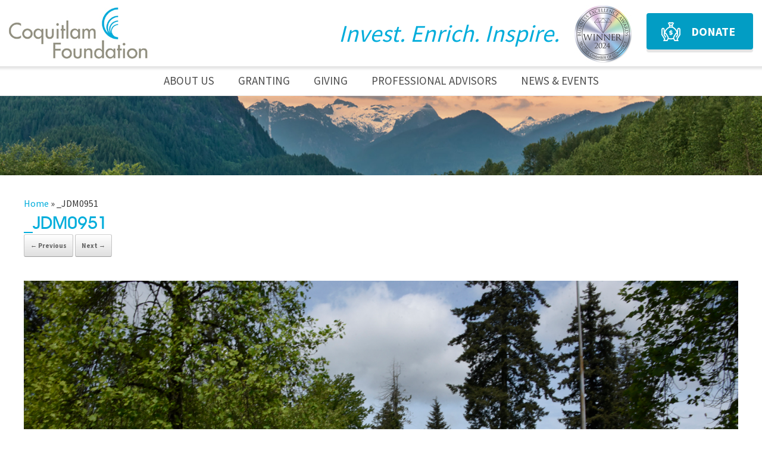

--- FILE ---
content_type: text/html; charset=UTF-8
request_url: https://coquitlamfoundation.com/bocce-tournament-2024/_jdm0951/
body_size: 17500
content:
<!DOCTYPE html>
<html dir="ltr" lang="en-US" prefix="og: https://ogp.me/ns#">
<head>
	<meta charset="UTF-8" />
	<meta http-equiv="X-UA-Compatible" content="IE=10" />
	<link rel="profile" href="https://gmpg.org/xfn/11" />
	<link rel="pingback" href="https://coquitlamfoundation.com/xmlrpc.php" />
	<title>_JDM0951 | Coquitlam Foundation - Invest . Enrich . Inspire</title>
	<style>img:is([sizes="auto" i], [sizes^="auto," i]) { contain-intrinsic-size: 3000px 1500px }</style>
	
		<!-- All in One SEO 4.9.2 - aioseo.com -->
	<meta name="robots" content="max-image-preview:large" />
	<link rel="canonical" href="https://coquitlamfoundation.com/bocce-tournament-2024/_jdm0951/#main" />
	<meta name="generator" content="All in One SEO (AIOSEO) 4.9.2" />
		<meta property="og:locale" content="en_US" />
		<meta property="og:site_name" content="Coquitlam Foundation - Invest . Enrich . Inspire |" />
		<meta property="og:type" content="article" />
		<meta property="og:title" content="_JDM0951 | Coquitlam Foundation - Invest . Enrich . Inspire" />
		<meta property="og:url" content="https://coquitlamfoundation.com/bocce-tournament-2024/_jdm0951/#main" />
		<meta property="article:published_time" content="2024-05-28T07:21:19+00:00" />
		<meta property="article:modified_time" content="2024-05-28T07:21:19+00:00" />
		<meta name="twitter:card" content="summary" />
		<meta name="twitter:title" content="_JDM0951 | Coquitlam Foundation - Invest . Enrich . Inspire" />
		<script type="application/ld+json" class="aioseo-schema">
			{"@context":"https:\/\/schema.org","@graph":[{"@type":"BreadcrumbList","@id":"https:\/\/coquitlamfoundation.com\/bocce-tournament-2024\/_jdm0951\/#main#breadcrumblist","itemListElement":[{"@type":"ListItem","@id":"https:\/\/coquitlamfoundation.com#listItem","position":1,"name":"Home","item":"https:\/\/coquitlamfoundation.com","nextItem":{"@type":"ListItem","@id":"https:\/\/coquitlamfoundation.com\/bocce-tournament-2024\/_jdm0951\/#main#listItem","name":"_JDM0951"}},{"@type":"ListItem","@id":"https:\/\/coquitlamfoundation.com\/bocce-tournament-2024\/_jdm0951\/#main#listItem","position":2,"name":"_JDM0951","previousItem":{"@type":"ListItem","@id":"https:\/\/coquitlamfoundation.com#listItem","name":"Home"}}]},{"@type":"ItemPage","@id":"https:\/\/coquitlamfoundation.com\/bocce-tournament-2024\/_jdm0951\/#main#itempage","url":"https:\/\/coquitlamfoundation.com\/bocce-tournament-2024\/_jdm0951\/#main","name":"_JDM0951 | Coquitlam Foundation - Invest . Enrich . Inspire","inLanguage":"en-US","isPartOf":{"@id":"https:\/\/coquitlamfoundation.com\/#website"},"breadcrumb":{"@id":"https:\/\/coquitlamfoundation.com\/bocce-tournament-2024\/_jdm0951\/#main#breadcrumblist"},"author":{"@id":"https:\/\/coquitlamfoundation.com\/author\/carol\/#author"},"creator":{"@id":"https:\/\/coquitlamfoundation.com\/author\/carol\/#author"},"datePublished":"2024-05-28T00:21:19-07:00","dateModified":"2024-05-28T00:21:19-07:00"},{"@type":"Organization","@id":"https:\/\/coquitlamfoundation.com\/#organization","name":"Coquitlam Foundation - Invest . Enrich . Inspire","url":"https:\/\/coquitlamfoundation.com\/"},{"@type":"Person","@id":"https:\/\/coquitlamfoundation.com\/author\/carol\/#author","url":"https:\/\/coquitlamfoundation.com\/author\/carol\/","name":"carol","image":{"@type":"ImageObject","@id":"https:\/\/coquitlamfoundation.com\/bocce-tournament-2024\/_jdm0951\/#main#authorImage","url":"https:\/\/secure.gravatar.com\/avatar\/99a3b0a7f167f213b1f76679ff00c1344025aba04cb74af358465cd9deea3698?s=96&d=mm&r=g","width":96,"height":96,"caption":"carol"}},{"@type":"WebSite","@id":"https:\/\/coquitlamfoundation.com\/#website","url":"https:\/\/coquitlamfoundation.com\/","name":"Coquitlam Foundation - Invest . Enrich . Inspire","inLanguage":"en-US","publisher":{"@id":"https:\/\/coquitlamfoundation.com\/#organization"}}]}
		</script>
		<!-- All in One SEO -->

<link rel='dns-prefetch' href='//static.addtoany.com' />
<link rel="alternate" type="application/rss+xml" title="Coquitlam Foundation - Invest . Enrich . Inspire &raquo; Feed" href="https://coquitlamfoundation.com/feed/" />
<script type="text/javascript">
/* <![CDATA[ */
window._wpemojiSettings = {"baseUrl":"https:\/\/s.w.org\/images\/core\/emoji\/16.0.1\/72x72\/","ext":".png","svgUrl":"https:\/\/s.w.org\/images\/core\/emoji\/16.0.1\/svg\/","svgExt":".svg","source":{"concatemoji":"https:\/\/coquitlamfoundation.com\/wp-includes\/js\/wp-emoji-release.min.js?ver=6.8.3"}};
/*! This file is auto-generated */
!function(s,n){var o,i,e;function c(e){try{var t={supportTests:e,timestamp:(new Date).valueOf()};sessionStorage.setItem(o,JSON.stringify(t))}catch(e){}}function p(e,t,n){e.clearRect(0,0,e.canvas.width,e.canvas.height),e.fillText(t,0,0);var t=new Uint32Array(e.getImageData(0,0,e.canvas.width,e.canvas.height).data),a=(e.clearRect(0,0,e.canvas.width,e.canvas.height),e.fillText(n,0,0),new Uint32Array(e.getImageData(0,0,e.canvas.width,e.canvas.height).data));return t.every(function(e,t){return e===a[t]})}function u(e,t){e.clearRect(0,0,e.canvas.width,e.canvas.height),e.fillText(t,0,0);for(var n=e.getImageData(16,16,1,1),a=0;a<n.data.length;a++)if(0!==n.data[a])return!1;return!0}function f(e,t,n,a){switch(t){case"flag":return n(e,"\ud83c\udff3\ufe0f\u200d\u26a7\ufe0f","\ud83c\udff3\ufe0f\u200b\u26a7\ufe0f")?!1:!n(e,"\ud83c\udde8\ud83c\uddf6","\ud83c\udde8\u200b\ud83c\uddf6")&&!n(e,"\ud83c\udff4\udb40\udc67\udb40\udc62\udb40\udc65\udb40\udc6e\udb40\udc67\udb40\udc7f","\ud83c\udff4\u200b\udb40\udc67\u200b\udb40\udc62\u200b\udb40\udc65\u200b\udb40\udc6e\u200b\udb40\udc67\u200b\udb40\udc7f");case"emoji":return!a(e,"\ud83e\udedf")}return!1}function g(e,t,n,a){var r="undefined"!=typeof WorkerGlobalScope&&self instanceof WorkerGlobalScope?new OffscreenCanvas(300,150):s.createElement("canvas"),o=r.getContext("2d",{willReadFrequently:!0}),i=(o.textBaseline="top",o.font="600 32px Arial",{});return e.forEach(function(e){i[e]=t(o,e,n,a)}),i}function t(e){var t=s.createElement("script");t.src=e,t.defer=!0,s.head.appendChild(t)}"undefined"!=typeof Promise&&(o="wpEmojiSettingsSupports",i=["flag","emoji"],n.supports={everything:!0,everythingExceptFlag:!0},e=new Promise(function(e){s.addEventListener("DOMContentLoaded",e,{once:!0})}),new Promise(function(t){var n=function(){try{var e=JSON.parse(sessionStorage.getItem(o));if("object"==typeof e&&"number"==typeof e.timestamp&&(new Date).valueOf()<e.timestamp+604800&&"object"==typeof e.supportTests)return e.supportTests}catch(e){}return null}();if(!n){if("undefined"!=typeof Worker&&"undefined"!=typeof OffscreenCanvas&&"undefined"!=typeof URL&&URL.createObjectURL&&"undefined"!=typeof Blob)try{var e="postMessage("+g.toString()+"("+[JSON.stringify(i),f.toString(),p.toString(),u.toString()].join(",")+"));",a=new Blob([e],{type:"text/javascript"}),r=new Worker(URL.createObjectURL(a),{name:"wpTestEmojiSupports"});return void(r.onmessage=function(e){c(n=e.data),r.terminate(),t(n)})}catch(e){}c(n=g(i,f,p,u))}t(n)}).then(function(e){for(var t in e)n.supports[t]=e[t],n.supports.everything=n.supports.everything&&n.supports[t],"flag"!==t&&(n.supports.everythingExceptFlag=n.supports.everythingExceptFlag&&n.supports[t]);n.supports.everythingExceptFlag=n.supports.everythingExceptFlag&&!n.supports.flag,n.DOMReady=!1,n.readyCallback=function(){n.DOMReady=!0}}).then(function(){return e}).then(function(){var e;n.supports.everything||(n.readyCallback(),(e=n.source||{}).concatemoji?t(e.concatemoji):e.wpemoji&&e.twemoji&&(t(e.twemoji),t(e.wpemoji)))}))}((window,document),window._wpemojiSettings);
/* ]]> */
</script>
<link rel='stylesheet' id='hfe-widgets-style-css' href='https://coquitlamfoundation.com/wp-content/plugins/header-footer-elementor/inc/widgets-css/frontend.css?ver=2.8.0' type='text/css' media='all' />
<style id='wp-emoji-styles-inline-css' type='text/css'>

	img.wp-smiley, img.emoji {
		display: inline !important;
		border: none !important;
		box-shadow: none !important;
		height: 1em !important;
		width: 1em !important;
		margin: 0 0.07em !important;
		vertical-align: -0.1em !important;
		background: none !important;
		padding: 0 !important;
	}
</style>
<link rel='stylesheet' id='wp-block-library-css' href='https://coquitlamfoundation.com/wp-includes/css/dist/block-library/style.min.css?ver=6.8.3' type='text/css' media='all' />
<style id='classic-theme-styles-inline-css' type='text/css'>
/*! This file is auto-generated */
.wp-block-button__link{color:#fff;background-color:#32373c;border-radius:9999px;box-shadow:none;text-decoration:none;padding:calc(.667em + 2px) calc(1.333em + 2px);font-size:1.125em}.wp-block-file__button{background:#32373c;color:#fff;text-decoration:none}
</style>
<link rel='stylesheet' id='aioseo/css/src/vue/standalone/blocks/table-of-contents/global.scss-css' href='https://coquitlamfoundation.com/wp-content/plugins/all-in-one-seo-pack/dist/Lite/assets/css/table-of-contents/global.e90f6d47.css?ver=4.9.2' type='text/css' media='all' />
<style id='global-styles-inline-css' type='text/css'>
:root{--wp--preset--aspect-ratio--square: 1;--wp--preset--aspect-ratio--4-3: 4/3;--wp--preset--aspect-ratio--3-4: 3/4;--wp--preset--aspect-ratio--3-2: 3/2;--wp--preset--aspect-ratio--2-3: 2/3;--wp--preset--aspect-ratio--16-9: 16/9;--wp--preset--aspect-ratio--9-16: 9/16;--wp--preset--color--black: #000000;--wp--preset--color--cyan-bluish-gray: #abb8c3;--wp--preset--color--white: #ffffff;--wp--preset--color--pale-pink: #f78da7;--wp--preset--color--vivid-red: #cf2e2e;--wp--preset--color--luminous-vivid-orange: #ff6900;--wp--preset--color--luminous-vivid-amber: #fcb900;--wp--preset--color--light-green-cyan: #7bdcb5;--wp--preset--color--vivid-green-cyan: #00d084;--wp--preset--color--pale-cyan-blue: #8ed1fc;--wp--preset--color--vivid-cyan-blue: #0693e3;--wp--preset--color--vivid-purple: #9b51e0;--wp--preset--gradient--vivid-cyan-blue-to-vivid-purple: linear-gradient(135deg,rgba(6,147,227,1) 0%,rgb(155,81,224) 100%);--wp--preset--gradient--light-green-cyan-to-vivid-green-cyan: linear-gradient(135deg,rgb(122,220,180) 0%,rgb(0,208,130) 100%);--wp--preset--gradient--luminous-vivid-amber-to-luminous-vivid-orange: linear-gradient(135deg,rgba(252,185,0,1) 0%,rgba(255,105,0,1) 100%);--wp--preset--gradient--luminous-vivid-orange-to-vivid-red: linear-gradient(135deg,rgba(255,105,0,1) 0%,rgb(207,46,46) 100%);--wp--preset--gradient--very-light-gray-to-cyan-bluish-gray: linear-gradient(135deg,rgb(238,238,238) 0%,rgb(169,184,195) 100%);--wp--preset--gradient--cool-to-warm-spectrum: linear-gradient(135deg,rgb(74,234,220) 0%,rgb(151,120,209) 20%,rgb(207,42,186) 40%,rgb(238,44,130) 60%,rgb(251,105,98) 80%,rgb(254,248,76) 100%);--wp--preset--gradient--blush-light-purple: linear-gradient(135deg,rgb(255,206,236) 0%,rgb(152,150,240) 100%);--wp--preset--gradient--blush-bordeaux: linear-gradient(135deg,rgb(254,205,165) 0%,rgb(254,45,45) 50%,rgb(107,0,62) 100%);--wp--preset--gradient--luminous-dusk: linear-gradient(135deg,rgb(255,203,112) 0%,rgb(199,81,192) 50%,rgb(65,88,208) 100%);--wp--preset--gradient--pale-ocean: linear-gradient(135deg,rgb(255,245,203) 0%,rgb(182,227,212) 50%,rgb(51,167,181) 100%);--wp--preset--gradient--electric-grass: linear-gradient(135deg,rgb(202,248,128) 0%,rgb(113,206,126) 100%);--wp--preset--gradient--midnight: linear-gradient(135deg,rgb(2,3,129) 0%,rgb(40,116,252) 100%);--wp--preset--font-size--small: 13px;--wp--preset--font-size--medium: 20px;--wp--preset--font-size--large: 36px;--wp--preset--font-size--x-large: 42px;--wp--preset--spacing--20: 0.44rem;--wp--preset--spacing--30: 0.67rem;--wp--preset--spacing--40: 1rem;--wp--preset--spacing--50: 1.5rem;--wp--preset--spacing--60: 2.25rem;--wp--preset--spacing--70: 3.38rem;--wp--preset--spacing--80: 5.06rem;--wp--preset--shadow--natural: 6px 6px 9px rgba(0, 0, 0, 0.2);--wp--preset--shadow--deep: 12px 12px 50px rgba(0, 0, 0, 0.4);--wp--preset--shadow--sharp: 6px 6px 0px rgba(0, 0, 0, 0.2);--wp--preset--shadow--outlined: 6px 6px 0px -3px rgba(255, 255, 255, 1), 6px 6px rgba(0, 0, 0, 1);--wp--preset--shadow--crisp: 6px 6px 0px rgba(0, 0, 0, 1);}:where(.is-layout-flex){gap: 0.5em;}:where(.is-layout-grid){gap: 0.5em;}body .is-layout-flex{display: flex;}.is-layout-flex{flex-wrap: wrap;align-items: center;}.is-layout-flex > :is(*, div){margin: 0;}body .is-layout-grid{display: grid;}.is-layout-grid > :is(*, div){margin: 0;}:where(.wp-block-columns.is-layout-flex){gap: 2em;}:where(.wp-block-columns.is-layout-grid){gap: 2em;}:where(.wp-block-post-template.is-layout-flex){gap: 1.25em;}:where(.wp-block-post-template.is-layout-grid){gap: 1.25em;}.has-black-color{color: var(--wp--preset--color--black) !important;}.has-cyan-bluish-gray-color{color: var(--wp--preset--color--cyan-bluish-gray) !important;}.has-white-color{color: var(--wp--preset--color--white) !important;}.has-pale-pink-color{color: var(--wp--preset--color--pale-pink) !important;}.has-vivid-red-color{color: var(--wp--preset--color--vivid-red) !important;}.has-luminous-vivid-orange-color{color: var(--wp--preset--color--luminous-vivid-orange) !important;}.has-luminous-vivid-amber-color{color: var(--wp--preset--color--luminous-vivid-amber) !important;}.has-light-green-cyan-color{color: var(--wp--preset--color--light-green-cyan) !important;}.has-vivid-green-cyan-color{color: var(--wp--preset--color--vivid-green-cyan) !important;}.has-pale-cyan-blue-color{color: var(--wp--preset--color--pale-cyan-blue) !important;}.has-vivid-cyan-blue-color{color: var(--wp--preset--color--vivid-cyan-blue) !important;}.has-vivid-purple-color{color: var(--wp--preset--color--vivid-purple) !important;}.has-black-background-color{background-color: var(--wp--preset--color--black) !important;}.has-cyan-bluish-gray-background-color{background-color: var(--wp--preset--color--cyan-bluish-gray) !important;}.has-white-background-color{background-color: var(--wp--preset--color--white) !important;}.has-pale-pink-background-color{background-color: var(--wp--preset--color--pale-pink) !important;}.has-vivid-red-background-color{background-color: var(--wp--preset--color--vivid-red) !important;}.has-luminous-vivid-orange-background-color{background-color: var(--wp--preset--color--luminous-vivid-orange) !important;}.has-luminous-vivid-amber-background-color{background-color: var(--wp--preset--color--luminous-vivid-amber) !important;}.has-light-green-cyan-background-color{background-color: var(--wp--preset--color--light-green-cyan) !important;}.has-vivid-green-cyan-background-color{background-color: var(--wp--preset--color--vivid-green-cyan) !important;}.has-pale-cyan-blue-background-color{background-color: var(--wp--preset--color--pale-cyan-blue) !important;}.has-vivid-cyan-blue-background-color{background-color: var(--wp--preset--color--vivid-cyan-blue) !important;}.has-vivid-purple-background-color{background-color: var(--wp--preset--color--vivid-purple) !important;}.has-black-border-color{border-color: var(--wp--preset--color--black) !important;}.has-cyan-bluish-gray-border-color{border-color: var(--wp--preset--color--cyan-bluish-gray) !important;}.has-white-border-color{border-color: var(--wp--preset--color--white) !important;}.has-pale-pink-border-color{border-color: var(--wp--preset--color--pale-pink) !important;}.has-vivid-red-border-color{border-color: var(--wp--preset--color--vivid-red) !important;}.has-luminous-vivid-orange-border-color{border-color: var(--wp--preset--color--luminous-vivid-orange) !important;}.has-luminous-vivid-amber-border-color{border-color: var(--wp--preset--color--luminous-vivid-amber) !important;}.has-light-green-cyan-border-color{border-color: var(--wp--preset--color--light-green-cyan) !important;}.has-vivid-green-cyan-border-color{border-color: var(--wp--preset--color--vivid-green-cyan) !important;}.has-pale-cyan-blue-border-color{border-color: var(--wp--preset--color--pale-cyan-blue) !important;}.has-vivid-cyan-blue-border-color{border-color: var(--wp--preset--color--vivid-cyan-blue) !important;}.has-vivid-purple-border-color{border-color: var(--wp--preset--color--vivid-purple) !important;}.has-vivid-cyan-blue-to-vivid-purple-gradient-background{background: var(--wp--preset--gradient--vivid-cyan-blue-to-vivid-purple) !important;}.has-light-green-cyan-to-vivid-green-cyan-gradient-background{background: var(--wp--preset--gradient--light-green-cyan-to-vivid-green-cyan) !important;}.has-luminous-vivid-amber-to-luminous-vivid-orange-gradient-background{background: var(--wp--preset--gradient--luminous-vivid-amber-to-luminous-vivid-orange) !important;}.has-luminous-vivid-orange-to-vivid-red-gradient-background{background: var(--wp--preset--gradient--luminous-vivid-orange-to-vivid-red) !important;}.has-very-light-gray-to-cyan-bluish-gray-gradient-background{background: var(--wp--preset--gradient--very-light-gray-to-cyan-bluish-gray) !important;}.has-cool-to-warm-spectrum-gradient-background{background: var(--wp--preset--gradient--cool-to-warm-spectrum) !important;}.has-blush-light-purple-gradient-background{background: var(--wp--preset--gradient--blush-light-purple) !important;}.has-blush-bordeaux-gradient-background{background: var(--wp--preset--gradient--blush-bordeaux) !important;}.has-luminous-dusk-gradient-background{background: var(--wp--preset--gradient--luminous-dusk) !important;}.has-pale-ocean-gradient-background{background: var(--wp--preset--gradient--pale-ocean) !important;}.has-electric-grass-gradient-background{background: var(--wp--preset--gradient--electric-grass) !important;}.has-midnight-gradient-background{background: var(--wp--preset--gradient--midnight) !important;}.has-small-font-size{font-size: var(--wp--preset--font-size--small) !important;}.has-medium-font-size{font-size: var(--wp--preset--font-size--medium) !important;}.has-large-font-size{font-size: var(--wp--preset--font-size--large) !important;}.has-x-large-font-size{font-size: var(--wp--preset--font-size--x-large) !important;}
:where(.wp-block-post-template.is-layout-flex){gap: 1.25em;}:where(.wp-block-post-template.is-layout-grid){gap: 1.25em;}
:where(.wp-block-columns.is-layout-flex){gap: 2em;}:where(.wp-block-columns.is-layout-grid){gap: 2em;}
:root :where(.wp-block-pullquote){font-size: 1.5em;line-height: 1.6;}
</style>
<link rel='stylesheet' id='contact-form-7-css' href='https://coquitlamfoundation.com/wp-content/plugins/contact-form-7/includes/css/styles.css?ver=6.1.4' type='text/css' media='all' />
<link rel='stylesheet' id='mmh-sitemap-css' href='https://coquitlamfoundation.com/wp-content/plugins/main-menu-html-site-map/public/css/mmh-sitemap-public.css?ver=2.0.3' type='text/css' media='all' />
<link rel='stylesheet' id='dashicons-css' href='https://coquitlamfoundation.com/wp-includes/css/dashicons.min.css?ver=6.8.3' type='text/css' media='all' />
<link rel='stylesheet' id='rmp-menu-styles-css' href='https://coquitlamfoundation.com/wp-content/uploads/rmp-menu/css/rmp-menu.css?ver=16.02.21' type='text/css' media='all' />
<link rel='stylesheet' id='searchandfilter-css' href='https://coquitlamfoundation.com/wp-content/plugins/search-filter/style.css?ver=1' type='text/css' media='all' />
<link rel='stylesheet' id='sow-image-default-8b5b6f678277-css' href='https://coquitlamfoundation.com/wp-content/uploads/siteorigin-widgets/sow-image-default-8b5b6f678277.css?ver=6.8.3' type='text/css' media='all' />
<link rel='stylesheet' id='wpos-slick-style-css' href='https://coquitlamfoundation.com/wp-content/plugins/wp-logo-showcase-responsive-slider-slider/assets/css/slick.css?ver=3.8.7' type='text/css' media='all' />
<link rel='stylesheet' id='wpls-public-style-css' href='https://coquitlamfoundation.com/wp-content/plugins/wp-logo-showcase-responsive-slider-slider/assets/css/wpls-public.css?ver=3.8.7' type='text/css' media='all' />
<link rel='stylesheet' id='wp-components-css' href='https://coquitlamfoundation.com/wp-includes/css/dist/components/style.min.css?ver=6.8.3' type='text/css' media='all' />
<link rel='stylesheet' id='godaddy-styles-css' href='https://coquitlamfoundation.com/wp-content/mu-plugins/vendor/wpex/godaddy-launch/includes/Dependencies/GoDaddy/Styles/build/latest.css?ver=2.0.2' type='text/css' media='all' />
<link rel='stylesheet' id='hfe-style-css' href='https://coquitlamfoundation.com/wp-content/plugins/header-footer-elementor/assets/css/header-footer-elementor.css?ver=2.8.0' type='text/css' media='all' />
<link rel='stylesheet' id='elementor-icons-css' href='https://coquitlamfoundation.com/wp-content/plugins/elementor/assets/lib/eicons/css/elementor-icons.min.css?ver=5.45.0' type='text/css' media='all' />
<link rel='stylesheet' id='elementor-frontend-css' href='https://coquitlamfoundation.com/wp-content/plugins/elementor/assets/css/frontend.min.css?ver=3.34.1' type='text/css' media='all' />
<link rel='stylesheet' id='elementor-post-4693-css' href='https://coquitlamfoundation.com/wp-content/uploads/elementor/css/post-4693.css?ver=1767815755' type='text/css' media='all' />
<link rel='stylesheet' id='vantage-parent-style-css' href='https://coquitlamfoundation.com/wp-content/themes/vantage/style.css?ver=6.8.3' type='text/css' media='all' />
<link rel='stylesheet' id='vantage-child-style-css' href='https://coquitlamfoundation.com/wp-content/themes/vantage-child/style.css?ver=1.20.29' type='text/css' media='all' />
<link rel='stylesheet' id='vantage-style-css' href='https://coquitlamfoundation.com/wp-content/themes/vantage-child/style.css?ver=1.20.32' type='text/css' media='all' />
<link rel='stylesheet' id='font-awesome-css' href='https://coquitlamfoundation.com/wp-content/plugins/elementor/assets/lib/font-awesome/css/font-awesome.min.css?ver=4.7.0' type='text/css' media='all' />
<link rel='stylesheet' id='siteorigin-mobilenav-css' href='https://coquitlamfoundation.com/wp-content/themes/vantage/inc/mobilenav/css/mobilenav.css?ver=1.20.32' type='text/css' media='all' />
<link rel='stylesheet' id='recent-posts-widget-with-thumbnails-public-style-css' href='https://coquitlamfoundation.com/wp-content/plugins/recent-posts-widget-with-thumbnails/public.css?ver=7.1.1' type='text/css' media='all' />
<link rel='stylesheet' id='addtoany-css' href='https://coquitlamfoundation.com/wp-content/plugins/add-to-any/addtoany.min.css?ver=1.16' type='text/css' media='all' />
<link rel='stylesheet' id='hfe-elementor-icons-css' href='https://coquitlamfoundation.com/wp-content/plugins/elementor/assets/lib/eicons/css/elementor-icons.min.css?ver=5.34.0' type='text/css' media='all' />
<link rel='stylesheet' id='hfe-icons-list-css' href='https://coquitlamfoundation.com/wp-content/plugins/elementor/assets/css/widget-icon-list.min.css?ver=3.24.3' type='text/css' media='all' />
<link rel='stylesheet' id='hfe-social-icons-css' href='https://coquitlamfoundation.com/wp-content/plugins/elementor/assets/css/widget-social-icons.min.css?ver=3.24.0' type='text/css' media='all' />
<link rel='stylesheet' id='hfe-social-share-icons-brands-css' href='https://coquitlamfoundation.com/wp-content/plugins/elementor/assets/lib/font-awesome/css/brands.css?ver=5.15.3' type='text/css' media='all' />
<link rel='stylesheet' id='hfe-social-share-icons-fontawesome-css' href='https://coquitlamfoundation.com/wp-content/plugins/elementor/assets/lib/font-awesome/css/fontawesome.css?ver=5.15.3' type='text/css' media='all' />
<link rel='stylesheet' id='hfe-nav-menu-icons-css' href='https://coquitlamfoundation.com/wp-content/plugins/elementor/assets/lib/font-awesome/css/solid.css?ver=5.15.3' type='text/css' media='all' />
<link rel='stylesheet' id='eael-general-css' href='https://coquitlamfoundation.com/wp-content/plugins/essential-addons-for-elementor-lite/assets/front-end/css/view/general.min.css?ver=6.5.5' type='text/css' media='all' />
<link rel='stylesheet' id='elementor-gf-local-roboto-css' href='https://coquitlamfoundation.com/wp-content/uploads/elementor/google-fonts/css/roboto.css?ver=1745445109' type='text/css' media='all' />
<link rel='stylesheet' id='elementor-gf-local-robotoslab-css' href='https://coquitlamfoundation.com/wp-content/uploads/elementor/google-fonts/css/robotoslab.css?ver=1745445115' type='text/css' media='all' />
<script type="text/javascript" src="https://coquitlamfoundation.com/wp-includes/js/tinymce/tinymce.min.js?ver=49110-20250317" id="wp-tinymce-root-js"></script>
<script type="text/javascript" src="https://coquitlamfoundation.com/wp-includes/js/tinymce/plugins/compat3x/plugin.min.js?ver=49110-20250317" id="wp-tinymce-js"></script>
<script type="text/javascript" src="https://coquitlamfoundation.com/wp-includes/js/jquery/jquery.min.js?ver=3.7.1" id="jquery-core-js"></script>
<script type="text/javascript" src="https://coquitlamfoundation.com/wp-includes/js/jquery/jquery-migrate.min.js?ver=3.4.1" id="jquery-migrate-js"></script>
<script type="text/javascript" id="jquery-js-after">
/* <![CDATA[ */
!function($){"use strict";$(document).ready(function(){$(this).scrollTop()>100&&$(".hfe-scroll-to-top-wrap").removeClass("hfe-scroll-to-top-hide"),$(window).scroll(function(){$(this).scrollTop()<100?$(".hfe-scroll-to-top-wrap").fadeOut(300):$(".hfe-scroll-to-top-wrap").fadeIn(300)}),$(".hfe-scroll-to-top-wrap").on("click",function(){$("html, body").animate({scrollTop:0},300);return!1})})}(jQuery);
!function($){'use strict';$(document).ready(function(){var bar=$('.hfe-reading-progress-bar');if(!bar.length)return;$(window).on('scroll',function(){var s=$(window).scrollTop(),d=$(document).height()-$(window).height(),p=d? s/d*100:0;bar.css('width',p+'%')});});}(jQuery);
/* ]]> */
</script>
<script type="text/javascript" id="addtoany-core-js-before">
/* <![CDATA[ */
window.a2a_config=window.a2a_config||{};a2a_config.callbacks=[];a2a_config.overlays=[];a2a_config.templates={};
/* ]]> */
</script>
<script type="text/javascript" defer src="https://static.addtoany.com/menu/page.js" id="addtoany-core-js"></script>
<script type="text/javascript" defer src="https://coquitlamfoundation.com/wp-content/plugins/add-to-any/addtoany.min.js?ver=1.1" id="addtoany-jquery-js"></script>
<script type="text/javascript" src="https://coquitlamfoundation.com/wp-content/plugins/main-menu-html-site-map/public/js/mmh-sitemap-public.js?ver=2.0.3" id="mmh-sitemap-js"></script>
<script type="text/javascript" src="https://coquitlamfoundation.com/wp-content/themes/vantage/js/jquery.flexslider.min.js?ver=2.1" id="jquery-flexslider-js"></script>
<script type="text/javascript" src="https://coquitlamfoundation.com/wp-content/themes/vantage/js/jquery.touchSwipe.min.js?ver=1.6.6" id="jquery-touchswipe-js"></script>
<script type="text/javascript" id="vantage-main-js-extra">
/* <![CDATA[ */
var vantage = {"fitvids":"1"};
/* ]]> */
</script>
<script type="text/javascript" src="https://coquitlamfoundation.com/wp-content/themes/vantage/js/jquery.theme-main.min.js?ver=1.20.32" id="vantage-main-js"></script>
<script type="text/javascript" src="https://coquitlamfoundation.com/wp-content/themes/vantage/js/jquery.fitvids.min.js?ver=1.0" id="jquery-fitvids-js"></script>
<script type="text/javascript" src="https://coquitlamfoundation.com/wp-content/themes/vantage/js/keyboard-image-navigation.min.js?ver=20120202" id="vantage-keyboard-image-navigation-js"></script>
<!--[if lt IE 9]>
<script type="text/javascript" src="https://coquitlamfoundation.com/wp-content/themes/vantage/js/html5.min.js?ver=3.7.3" id="vantage-html5-js"></script>
<![endif]-->
<!--[if (gte IE 6)&(lte IE 8)]>
<script type="text/javascript" src="https://coquitlamfoundation.com/wp-content/themes/vantage/js/selectivizr.min.js?ver=1.0.3b" id="vantage-selectivizr-js"></script>
<![endif]-->
<script type="text/javascript" id="siteorigin-mobilenav-js-extra">
/* <![CDATA[ */
var mobileNav = {"search":"","text":{"navigate":"Menu","back":"Back","close":"Close"},"nextIconUrl":"https:\/\/coquitlamfoundation.com\/wp-content\/themes\/vantage\/inc\/mobilenav\/images\/next.png","mobileMenuClose":"<i class=\"fa fa-times\"><\/i>"};
/* ]]> */
</script>
<script type="text/javascript" src="https://coquitlamfoundation.com/wp-content/themes/vantage/inc/mobilenav/js/mobilenav.min.js?ver=1.20.32" id="siteorigin-mobilenav-js"></script>
<link rel="https://api.w.org/" href="https://coquitlamfoundation.com/wp-json/" /><link rel="alternate" title="JSON" type="application/json" href="https://coquitlamfoundation.com/wp-json/wp/v2/media/3899" /><link rel="EditURI" type="application/rsd+xml" title="RSD" href="https://coquitlamfoundation.com/xmlrpc.php?rsd" />
<meta name="generator" content="WordPress 6.8.3" />
<link rel='shortlink' href='https://coquitlamfoundation.com/?p=3899' />
<link rel="alternate" title="oEmbed (JSON)" type="application/json+oembed" href="https://coquitlamfoundation.com/wp-json/oembed/1.0/embed?url=https%3A%2F%2Fcoquitlamfoundation.com%2Fbocce-tournament-2024%2F_jdm0951%2F%23main" />
<link rel="alternate" title="oEmbed (XML)" type="text/xml+oembed" href="https://coquitlamfoundation.com/wp-json/oembed/1.0/embed?url=https%3A%2F%2Fcoquitlamfoundation.com%2Fbocce-tournament-2024%2F_jdm0951%2F%23main&#038;format=xml" />
<!-- Start Genie WP Favicon -->
<!-- Favicon not updated - Raise support ticket @ http://wordpress.org/support/plugin/genie-wp-favicon -->
<!-- End Genie WP Favicon -->
<!-- Stream WordPress user activity plugin v4.1.1 -->
<meta name="viewport" content="width=device-width, initial-scale=1" />			<style type="text/css">
				.so-mobilenav-mobile + * { display: none; }
				@media screen and (max-width: 768px) { .so-mobilenav-mobile + * { display: block; } .so-mobilenav-standard + * { display: none; } .site-navigation #search-icon { display: none; } .has-menu-search .main-navigation ul { margin-right: 0 !important; }
				
								}
			</style>
		<meta name="generator" content="Elementor 3.34.1; features: additional_custom_breakpoints; settings: css_print_method-external, google_font-enabled, font_display-auto">
			<style>
				.e-con.e-parent:nth-of-type(n+4):not(.e-lazyloaded):not(.e-no-lazyload),
				.e-con.e-parent:nth-of-type(n+4):not(.e-lazyloaded):not(.e-no-lazyload) * {
					background-image: none !important;
				}
				@media screen and (max-height: 1024px) {
					.e-con.e-parent:nth-of-type(n+3):not(.e-lazyloaded):not(.e-no-lazyload),
					.e-con.e-parent:nth-of-type(n+3):not(.e-lazyloaded):not(.e-no-lazyload) * {
						background-image: none !important;
					}
				}
				@media screen and (max-height: 640px) {
					.e-con.e-parent:nth-of-type(n+2):not(.e-lazyloaded):not(.e-no-lazyload),
					.e-con.e-parent:nth-of-type(n+2):not(.e-lazyloaded):not(.e-no-lazyload) * {
						background-image: none !important;
					}
				}
			</style>
					<style type="text/css" media="screen">
			#footer-widgets .widget { width: 25%; }
			#masthead-widgets .widget { width: 100%; }
		</style>
		<style type="text/css" id="vantage-footer-widgets">#footer-widgets aside { width : 25%; }</style> <style type="text/css" id="customizer-css">#masthead.site-header .hgroup .site-title, #masthead.masthead-logo-in-menu .logo > .site-title { font-size: 36px } a.button, button, html input[type="button"], input[type="reset"], input[type="submit"], .post-navigation a, #image-navigation a, article.post .more-link, article.page .more-link, .paging-navigation a, .woocommerce #page-wrapper .button, .woocommerce a.button, .woocommerce .checkout-button, .woocommerce input.button, #infinite-handle span button { text-shadow: none } a.button, button, html input[type="button"], input[type="reset"], input[type="submit"], .post-navigation a, #image-navigation a, article.post .more-link, article.page .more-link, .paging-navigation a, .woocommerce #page-wrapper .button, .woocommerce a.button, .woocommerce .checkout-button, .woocommerce input.button, .woocommerce #respond input#submit.alt, .woocommerce a.button.alt, .woocommerce button.button.alt, .woocommerce input.button.alt, #infinite-handle span { -webkit-box-shadow: none; -moz-box-shadow: none; box-shadow: none } </style><link rel="icon" href="https://coquitlamfoundation.com/wp-content/uploads/2025/11/cropped-favicon-32x32.png" sizes="32x32" />
<link rel="icon" href="https://coquitlamfoundation.com/wp-content/uploads/2025/11/cropped-favicon-192x192.png" sizes="192x192" />
<link rel="apple-touch-icon" href="https://coquitlamfoundation.com/wp-content/uploads/2025/11/cropped-favicon-180x180.png" />
<meta name="msapplication-TileImage" content="https://coquitlamfoundation.com/wp-content/uploads/2025/11/cropped-favicon-270x270.png" />

    <link href="https://fonts.googleapis.com/css?family=Source+Sans+Pro:300,400,600,700" rel="stylesheet">
	<div id="fb-root"></div>
	<script>
    (function(d, s, id) {
        var js, fjs = d.getElementsByTagName(s)[0];
        if (d.getElementById(id)) return;
        js = d.createElement(s); js.id = id;
        js.src = 'https://connect.facebook.net/en_GB/sdk.js#xfbml=1&version=v3.2';
        fjs.parentNode.insertBefore(js, fjs);
	}(document, 'script', 'facebook-jssdk'));
    </script>
</head>

<body data-rsssl=1 class="attachment wp-singular attachment-template-default attachmentid-3899 attachment-jpeg wp-theme-vantage wp-child-theme-vantage-child ehf-template-vantage ehf-stylesheet-vantage-child metaslider-plugin group-blog responsive layout-full no-js no-sidebar page-layout-default mobilenav elementor-default elementor-kit-4693">
			<button type="button"  aria-controls="rmp-container-5280" aria-label="Menu Trigger" id="rmp_menu_trigger-5280"  class="rmp_menu_trigger rmp-menu-trigger-boring">
								<span class="rmp-trigger-box">
									<span class="responsive-menu-pro-inner"></span>
								</span>
					</button>
						<div id="rmp-container-5280" class="rmp-container rmp-container rmp-slide-left">
							<div id="rmp-menu-title-5280" class="rmp-menu-title">
									<span class="rmp-menu-title-link">
										<span>Coquitlam Foundation</span>					</span>
							</div>
						<div id="rmp-menu-additional-content-5280" class="rmp-menu-additional-content">
									</div>
			<div id="rmp-menu-wrap-5280" class="rmp-menu-wrap"><ul id="rmp-menu-5280" class="rmp-menu" role="menubar" aria-label="Main Menu"><li id="rmp-menu-item-3429" class=" menu-item menu-item-type-custom menu-item-object-custom menu-item-has-children rmp-menu-item rmp-menu-item-has-children rmp-menu-top-level-item" role="none"><a  href="https://coquitlamfoundation.com/about-us/"  class="rmp-menu-item-link"  role="menuitem"  >About Us<div class="rmp-menu-subarrow">▼</div></a><ul aria-label="About Us"
            role="menu" data-depth="2"
            class="rmp-submenu rmp-submenu-depth-1"><li id="rmp-menu-item-3430" class=" menu-item menu-item-type-post_type menu-item-object-page rmp-menu-item rmp-menu-sub-level-item" role="none"><a  href="https://coquitlamfoundation.com/who-we-are-what-we-do/"  class="rmp-menu-item-link"  role="menuitem"  >Who We Are &#038; What We Do</a></li><li id="rmp-menu-item-3434" class=" menu-item menu-item-type-post_type menu-item-object-page rmp-menu-item rmp-menu-sub-level-item" role="none"><a  href="https://coquitlamfoundation.com/history/"  class="rmp-menu-item-link"  role="menuitem"  >History</a></li><li id="rmp-menu-item-3431" class=" menu-item menu-item-type-post_type menu-item-object-page rmp-menu-item rmp-menu-sub-level-item" role="none"><a  href="https://coquitlamfoundation.com/staff/"  class="rmp-menu-item-link"  role="menuitem"  >Board &#038; Staff</a></li><li id="rmp-menu-item-3433" class=" menu-item menu-item-type-post_type menu-item-object-page menu-item-has-children rmp-menu-item rmp-menu-item-has-children rmp-menu-sub-level-item" role="none"><a  href="https://coquitlamfoundation.com/financials-and-policies/"  class="rmp-menu-item-link"  role="menuitem"  >Financials and Policies<div class="rmp-menu-subarrow">▼</div></a><ul aria-label="Financials and Policies"
            role="menu" data-depth="3"
            class="rmp-submenu rmp-submenu-depth-2"><li id="rmp-menu-item-3487" class=" menu-item menu-item-type-custom menu-item-object-custom rmp-menu-item rmp-menu-sub-level-item" role="none"><a  href="https://coquitlamfoundation.com/financials-and-policies/#sipp"  class="rmp-menu-item-link"  role="menuitem"  >Statement of Investment Policies &#038; Procedures</a></li></ul></li><li id="rmp-menu-item-3432" class=" menu-item menu-item-type-post_type menu-item-object-page rmp-menu-item rmp-menu-sub-level-item" role="none"><a  href="https://coquitlamfoundation.com/contact/"  class="rmp-menu-item-link"  role="menuitem"  >Contact</a></li></ul></li><li id="rmp-menu-item-5429" class=" menu-item menu-item-type-post_type menu-item-object-page menu-item-has-children rmp-menu-item rmp-menu-item-has-children rmp-menu-top-level-item" role="none"><a  href="https://coquitlamfoundation.com/granting/"  class="rmp-menu-item-link"  role="menuitem"  >Granting<div class="rmp-menu-subarrow">▼</div></a><ul aria-label="Granting"
            role="menu" data-depth="2"
            class="rmp-submenu rmp-submenu-depth-1"><li id="rmp-menu-item-5436" class=" menu-item menu-item-type-post_type menu-item-object-page rmp-menu-item rmp-menu-sub-level-item" role="none"><a  href="https://coquitlamfoundation.com/community-grants/"  class="rmp-menu-item-link"  role="menuitem"  >Community Grants</a></li><li id="rmp-menu-item-5435" class=" menu-item menu-item-type-post_type menu-item-object-page rmp-menu-item rmp-menu-sub-level-item" role="none"><a  href="https://coquitlamfoundation.com/scholarships-and-bursaries/"  class="rmp-menu-item-link"  role="menuitem"  >Scholarships and Bursaries</a></li><li id="rmp-menu-item-1382" class=" menu-item menu-item-type-post_type menu-item-object-page menu-item-has-children rmp-menu-item rmp-menu-item-has-children rmp-menu-sub-level-item" role="none"><a  href="https://coquitlamfoundation.com/past-award-recipients/"  class="rmp-menu-item-link"  role="menuitem"  >Past Award Recipients<div class="rmp-menu-subarrow">▼</div></a><ul aria-label="Past Award Recipients"
            role="menu" data-depth="3"
            class="rmp-submenu rmp-submenu-depth-2"><li id="rmp-menu-item-5242" class=" menu-item menu-item-type-post_type menu-item-object-page rmp-menu-item rmp-menu-sub-level-item" role="none"><a  href="https://coquitlamfoundation.com/2025-award-recipients/"  class="rmp-menu-item-link"  role="menuitem"  >2025</a></li><li id="rmp-menu-item-5217" class=" menu-item menu-item-type-post_type menu-item-object-page rmp-menu-item rmp-menu-sub-level-item" role="none"><a  href="https://coquitlamfoundation.com/2024-award-recipients/"  class="rmp-menu-item-link"  role="menuitem"  >2024</a></li><li id="rmp-menu-item-4003" class=" menu-item menu-item-type-post_type menu-item-object-page rmp-menu-item rmp-menu-sub-level-item" role="none"><a  href="https://coquitlamfoundation.com/2023-award-recipients/"  class="rmp-menu-item-link"  role="menuitem"  >2023</a></li><li id="rmp-menu-item-3035" class=" menu-item menu-item-type-post_type menu-item-object-page rmp-menu-item rmp-menu-sub-level-item" role="none"><a  href="https://coquitlamfoundation.com/2022-award-recipients/"  class="rmp-menu-item-link"  role="menuitem"  >2022</a></li><li id="rmp-menu-item-3036" class=" menu-item menu-item-type-post_type menu-item-object-page rmp-menu-item rmp-menu-sub-level-item" role="none"><a  href="https://coquitlamfoundation.com/2021-award-recipients/"  class="rmp-menu-item-link"  role="menuitem"  >2021</a></li><li id="rmp-menu-item-2572" class=" menu-item menu-item-type-post_type menu-item-object-page rmp-menu-item rmp-menu-sub-level-item" role="none"><a  href="https://coquitlamfoundation.com/2020-past-award-recipient/"  class="rmp-menu-item-link"  role="menuitem"  >2020</a></li><li id="rmp-menu-item-1369" class=" menu-item menu-item-type-post_type menu-item-object-page rmp-menu-item rmp-menu-sub-level-item" role="none"><a  href="https://coquitlamfoundation.com/2019-award-recipients/"  class="rmp-menu-item-link"  role="menuitem"  >2019</a></li><li id="rmp-menu-item-1304" class=" menu-item menu-item-type-post_type menu-item-object-page rmp-menu-item rmp-menu-sub-level-item" role="none"><a  href="https://coquitlamfoundation.com/2018-award-recipients/"  class="rmp-menu-item-link"  role="menuitem"  >2018</a></li><li id="rmp-menu-item-1313" class=" menu-item menu-item-type-post_type menu-item-object-page rmp-menu-item rmp-menu-sub-level-item" role="none"><a  href="https://coquitlamfoundation.com/2017-award-recipients/"  class="rmp-menu-item-link"  role="menuitem"  >2017</a></li><li id="rmp-menu-item-1316" class=" menu-item menu-item-type-post_type menu-item-object-page rmp-menu-item rmp-menu-sub-level-item" role="none"><a  href="https://coquitlamfoundation.com/2016-award-recipients/"  class="rmp-menu-item-link"  role="menuitem"  >2016</a></li><li id="rmp-menu-item-1322" class=" menu-item menu-item-type-post_type menu-item-object-page rmp-menu-item rmp-menu-sub-level-item" role="none"><a  href="https://coquitlamfoundation.com/2015-award-recipients/"  class="rmp-menu-item-link"  role="menuitem"  >2015</a></li><li id="rmp-menu-item-1328" class=" menu-item menu-item-type-post_type menu-item-object-page rmp-menu-item rmp-menu-sub-level-item" role="none"><a  href="https://coquitlamfoundation.com/2014-award-recipients/"  class="rmp-menu-item-link"  role="menuitem"  >2014</a></li><li id="rmp-menu-item-1339" class=" menu-item menu-item-type-post_type menu-item-object-page rmp-menu-item rmp-menu-sub-level-item" role="none"><a  href="https://coquitlamfoundation.com/2013-award-recipients/"  class="rmp-menu-item-link"  role="menuitem"  >2013</a></li></ul></li></ul></li><li id="rmp-menu-item-456" class=" menu-item menu-item-type-custom menu-item-object-custom menu-item-has-children rmp-menu-item rmp-menu-item-has-children rmp-menu-top-level-item" role="none"><a  href="https://coquitlamfoundation.com/establish-fund-give/"  class="rmp-menu-item-link"  role="menuitem"  >Giving<div class="rmp-menu-subarrow">▼</div></a><ul aria-label="Giving"
            role="menu" data-depth="2"
            class="rmp-submenu rmp-submenu-depth-1"><li id="rmp-menu-item-461" class=" menu-item menu-item-type-post_type menu-item-object-page rmp-menu-item rmp-menu-sub-level-item" role="none"><a  href="https://coquitlamfoundation.com/donate/"  class="rmp-menu-item-link"  role="menuitem"  >Ways to Donate</a></li><li id="rmp-menu-item-467" class=" menu-item menu-item-type-post_type menu-item-object-page rmp-menu-item rmp-menu-sub-level-item" role="none"><a  href="https://coquitlamfoundation.com/for-individuals-and-families/"  class="rmp-menu-item-link"  role="menuitem"  >For Individuals and Families</a></li><li id="rmp-menu-item-466" class=" menu-item menu-item-type-post_type menu-item-object-page rmp-menu-item rmp-menu-sub-level-item" role="none"><a  href="https://coquitlamfoundation.com/for-charities/"  class="rmp-menu-item-link"  role="menuitem"  >For Charities</a></li><li id="rmp-menu-item-465" class=" menu-item menu-item-type-post_type menu-item-object-page rmp-menu-item rmp-menu-sub-level-item" role="none"><a  href="https://coquitlamfoundation.com/corporate-donors/"  class="rmp-menu-item-link"  role="menuitem"  >Corporate Donors</a></li><li id="rmp-menu-item-817" class=" menu-item menu-item-type-post_type menu-item-object-page rmp-menu-item rmp-menu-sub-level-item" role="none"><a  href="https://coquitlamfoundation.com/professional-advisors/"  class="rmp-menu-item-link"  role="menuitem"  >Professional Advisors</a></li><li id="rmp-menu-item-463" class=" menu-item menu-item-type-post_type menu-item-object-page rmp-menu-item rmp-menu-sub-level-item" role="none"><a  href="https://coquitlamfoundation.com/private-foundations/"  class="rmp-menu-item-link"  role="menuitem"  >Private Foundations</a></li><li id="rmp-menu-item-460" class=" menu-item menu-item-type-post_type menu-item-object-page rmp-menu-item rmp-menu-sub-level-item" role="none"><a  href="https://coquitlamfoundation.com/types-of-funds-2/"  class="rmp-menu-item-link"  role="menuitem"  >Types of Funds</a></li></ul></li><li id="rmp-menu-item-457" class=" menu-item menu-item-type-custom menu-item-object-custom menu-item-has-children rmp-menu-item rmp-menu-item-has-children rmp-menu-top-level-item" role="none"><a  href="https://coquitlamfoundation.com/professional-advisors/"  class="rmp-menu-item-link"  role="menuitem"  >Professional Advisors<div class="rmp-menu-subarrow">▼</div></a><ul aria-label="Professional Advisors"
            role="menu" data-depth="2"
            class="rmp-submenu rmp-submenu-depth-1"><li id="rmp-menu-item-496" class=" menu-item menu-item-type-post_type menu-item-object-page rmp-menu-item rmp-menu-sub-level-item" role="none"><a  href="https://coquitlamfoundation.com/making-giving-solutions-easy/"  class="rmp-menu-item-link"  role="menuitem"  >Making Giving Solutions Easy</a></li><li id="rmp-menu-item-497" class=" menu-item menu-item-type-post_type menu-item-object-page rmp-menu-item rmp-menu-sub-level-item" role="none"><a  href="https://coquitlamfoundation.com/advisors-client-relations/"  class="rmp-menu-item-link"  role="menuitem"  >Advisors &#038; Client Relations</a></li><li id="rmp-menu-item-498" class=" menu-item menu-item-type-post_type menu-item-object-page rmp-menu-item rmp-menu-sub-level-item" role="none"><a  href="https://coquitlamfoundation.com/advisor-faqs/"  class="rmp-menu-item-link"  role="menuitem"  >Advisor FAQs</a></li><li id="rmp-menu-item-500" class=" menu-item menu-item-type-post_type menu-item-object-page rmp-menu-item rmp-menu-sub-level-item" role="none"><a  href="https://coquitlamfoundation.com/planned-giving-with-your-clients/"  class="rmp-menu-item-link"  role="menuitem"  >Planned Giving with Your Clients</a></li><li id="rmp-menu-item-499" class=" menu-item menu-item-type-post_type menu-item-object-page rmp-menu-item rmp-menu-sub-level-item" role="none"><a  href="https://coquitlamfoundation.com/giving-options-for-your-clients/"  class="rmp-menu-item-link"  role="menuitem"  >Giving Options for your Clients</a></li><li id="rmp-menu-item-501" class=" menu-item menu-item-type-post_type menu-item-object-page rmp-menu-item rmp-menu-sub-level-item" role="none"><a  href="https://coquitlamfoundation.com/estate-and-bequest-administration-2/"  class="rmp-menu-item-link"  role="menuitem"  >Estate and Bequest Administration</a></li><li id="rmp-menu-item-502" class=" menu-item menu-item-type-post_type menu-item-object-page rmp-menu-item rmp-menu-sub-level-item" role="none"><a  href="https://coquitlamfoundation.com/bequest-language/"  class="rmp-menu-item-link"  role="menuitem"  >Bequest Language</a></li><li id="rmp-menu-item-505" class=" menu-item menu-item-type-post_type menu-item-object-page rmp-menu-item rmp-menu-sub-level-item" role="none"><a  href="https://coquitlamfoundation.com/who-to-contact/"  class="rmp-menu-item-link"  role="menuitem"  >Who to Contact</a></li></ul></li><li id="rmp-menu-item-3435" class=" menu-item menu-item-type-post_type menu-item-object-page rmp-menu-item rmp-menu-top-level-item" role="none"><a  href="https://coquitlamfoundation.com/news-events/"  class="rmp-menu-item-link"  role="menuitem"  >News &#038; Events</a></li></ul></div>			</div>
			

<div id="page-wrapper">

	<a class="skip-link screen-reader-text" href="#content">Skip to content</a>

	
	
		<header id="masthead" class="site-header" role="banner">

	<div class="hgroup full-container">

					<div id="header-sidebar">
				<aside id="custom_html-3" class="widget_text widget-odd widget-first widget-1 widget widget_custom_html"><div class="textwidget custom-html-widget"><div class="header-slogan">
	Invest. Enrich. Inspire.
</div>
</div></aside><aside id="sow-image-2" class="widget-even widget-2 headlogo widget widget_sow-image"><div
			
			class="so-widget-sow-image so-widget-sow-image-default-8b5b6f678277"
			
		>
<div class="sow-image-container">
		<img 
	src="https://coquitlamfoundation.com/wp-content/uploads/2019/02/winner-2024.jpg" width="96" height="96" sizes="(max-width: 96px) 100vw, 96px" alt="" 		class="so-widget-image"/>
	</div>

</div></aside><aside id="custom_html-2" class="widget_text widget-odd widget-last widget-3 topnav widget widget_custom_html"><div class="textwidget custom-html-widget"><ul>
	<li><a href="/about-us/">About Us</a></li>
	<li><a href="/news-events/">News & Events</a></li>
	<li><a href="/publications/">Publications</a></li>
</ul>
<div class="top-btn-don"><a href="https://coquitlamfoundation.com/donate/">Donate</a></div></div></aside>			</div>
				
		<div>
			<a href="https://coquitlamfoundation.com/" title="Coquitlam Foundation &#8211; Invest . Enrich . Inspire" rel="home" class="logo"><img src="https://coquitlamfoundation.com/wp-content/uploads/2019/01/logo.jpg"  class="logo-height-constrain"  width="233"  height="87"  alt="Coquitlam Foundation - Invest . Enrich . Inspire Logo"  /></a>
		</div>
		
		<nav role="navigation" class="site-navigation main-navigation primary mobnav">
			<div class="full-container"><div id="so-mobilenav-standard-1" data-id="1" class="so-mobilenav-standard"></div><div class="menu"><ul>
<li ><a href="https://coquitlamfoundation.com/"><span class="icon"></span>Home</a></li><li class="page_item page-item-1334"><a href="https://coquitlamfoundation.com/2013-award-recipients/"><span class="icon"></span>2013 Award Recipients</a></li>
<li class="page_item page-item-1325"><a href="https://coquitlamfoundation.com/2014-award-recipients/"><span class="icon"></span>2014 Award Recipients</a></li>
<li class="page_item page-item-1318"><a href="https://coquitlamfoundation.com/2015-award-recipients/"><span class="icon"></span>2015 Award Recipients</a></li>
<li class="page_item page-item-1314"><a href="https://coquitlamfoundation.com/2016-award-recipients/"><span class="icon"></span>2016 Award Recipients</a></li>
<li class="page_item page-item-134"><a href="https://coquitlamfoundation.com/2017-agm-documents/"><span class="icon"></span>2017 AGM Documents</a></li>
<li class="page_item page-item-1307"><a href="https://coquitlamfoundation.com/2017-award-recipients/"><span class="icon"></span>2017 Award Recipients</a></li>
<li class="page_item page-item-127"><a href="https://coquitlamfoundation.com/2018-annual-reports/"><span class="icon"></span>2018 Annual Reports</a></li>
<li class="page_item page-item-1298"><a href="https://coquitlamfoundation.com/2018-award-recipients/"><span class="icon"></span>2018 Award Recipients</a></li>
<li class="page_item page-item-1366"><a href="https://coquitlamfoundation.com/2019-award-recipients/"><span class="icon"></span>2019 Award Recipients</a></li>
<li class="page_item page-item-2554"><a href="https://coquitlamfoundation.com/2020-past-award-recipient/"><span class="icon"></span>2020 Past Award Recipients</a></li>
<li class="page_item page-item-3029"><a href="https://coquitlamfoundation.com/2021-award-recipients/"><span class="icon"></span>2021 Award Recipients</a></li>
<li class="page_item page-item-3033"><a href="https://coquitlamfoundation.com/2022-award-recipients/"><span class="icon"></span>2022 Award Recipients</a></li>
<li class="page_item page-item-4001"><a href="https://coquitlamfoundation.com/2023-award-recipients/"><span class="icon"></span>2023 Award Recipients</a></li>
<li class="page_item page-item-4239"><a href="https://coquitlamfoundation.com/2024-award-recipients/"><span class="icon"></span>2024 Award Recipients</a></li>
<li class="page_item page-item-5229"><a href="https://coquitlamfoundation.com/2025-award-recipients/"><span class="icon"></span>2025 Award Recipients</a></li>
<li class="page_item page-item-68"><a href="https://coquitlamfoundation.com/about-us/"><span class="icon"></span>About Us</a></li>
<li class="page_item page-item-1210"><a href="https://coquitlamfoundation.com/advance-search/"><span class="icon"></span>Advance Search</a></li>
<li class="page_item page-item-472"><a href="https://coquitlamfoundation.com/advisor-faqs/"><span class="icon"></span>Advisor FAQs</a></li>
<li class="page_item page-item-469"><a href="https://coquitlamfoundation.com/advisors-client-relations/"><span class="icon"></span>Advisors &#038; Client Relations</a></li>
<li class="page_item page-item-145"><a href="https://coquitlamfoundation.com/upcoming-events/"><span class="icon"></span>Annual General Meeting, Thursday, September 13 6:30 PM</a></li>
<li class="page_item page-item-3068"><a href="https://coquitlamfoundation.com/awards-night/"><span class="icon"></span>Awards Night</a></li>
<li class="page_item page-item-3497"><a href="https://coquitlamfoundation.com/awards-night-2023/"><span class="icon"></span>Awards Night 2023</a></li>
<li class="page_item page-item-4036"><a href="https://coquitlamfoundation.com/awards-night-2024/"><span class="icon"></span>Awards Night 2024</a></li>
<li class="page_item page-item-481"><a href="https://coquitlamfoundation.com/bequest-language/"><span class="icon"></span>Bequest Language</a></li>
<li class="page_item page-item-96"><a href="https://coquitlamfoundation.com/staff/"><span class="icon"></span>Board &#038; Staff</a></li>
<li class="page_item page-item-3892 current_page_ancestor current_page_parent"><a href="https://coquitlamfoundation.com/bocce-tournament-2024/"><span class="icon"></span>Bocce Tournament 2024</a></li>
<li class="page_item page-item-88"><a href="https://coquitlamfoundation.com/charitable-status/"><span class="icon"></span>Charitable Status</a></li>
<li class="page_item page-item-103"><a href="https://coquitlamfoundation.com/committees/"><span class="icon"></span>Committees</a></li>
<li class="page_item page-item-5357"><a href="https://coquitlamfoundation.com/community-grants/"><span class="icon"></span>Community Grants</a></li>
<li class="page_item page-item-99"><a href="https://coquitlamfoundation.com/contact/"><span class="icon"></span>Contact</a></li>
<li class="page_item page-item-441"><a href="https://coquitlamfoundation.com/corporate-donors/"><span class="icon"></span>Corporate Donors</a></li>
<li class="page_item page-item-484"><a href="https://coquitlamfoundation.com/create-a-fund/"><span class="icon"></span>Create a Fund</a></li>
<li class="page_item page-item-254"><a href="https://coquitlamfoundation.com/donor-funds-coquitlam/"><span class="icon"></span>Donor-Advised Funds in Coquitlam</a></li>
<li class="page_item page-item-1625"><a href="https://coquitlamfoundation.com/emergency-community-support-fund/"><span class="icon"></span>Emergency Community Support Fund</a></li>
<li class="page_item page-item-1876"><a href="https://coquitlamfoundation.com/emergency-community-support-fund-round-2/"><span class="icon"></span>Emergency Community Support Fund &#8211; Round 2</a></li>
<li class="page_item page-item-478"><a href="https://coquitlamfoundation.com/estate-and-bequest-administration-2/"><span class="icon"></span>Estate and Bequest Administration</a></li>
<li class="page_item page-item-628"><a href="https://coquitlamfoundation.com/financials-and-policies/"><span class="icon"></span>Financials and Policies</a></li>
<li class="page_item page-item-438"><a href="https://coquitlamfoundation.com/for-charities/"><span class="icon"></span>For Charities</a></li>
<li class="page_item page-item-437"><a href="https://coquitlamfoundation.com/for-individuals-and-families/"><span class="icon"></span>For Individuals and Families</a></li>
<li class="page_item page-item-105"><a href="https://coquitlamfoundation.com/faq/"><span class="icon"></span>Frequently Asked Questions</a></li>
<li class="page_item page-item-474"><a href="https://coquitlamfoundation.com/giving-options-for-your-clients/"><span class="icon"></span>Giving Options for your Clients</a></li>
<li class="page_item page-item-5335"><a href="https://coquitlamfoundation.com/granting/"><span class="icon"></span>Granting</a></li>
<li class="page_item page-item-92"><a href="https://coquitlamfoundation.com/history/"><span class="icon"></span>History</a></li>
<li class="page_item page-item-54"><a href="https://coquitlamfoundation.com/establish-fund-give/"><span class="icon"></span>How to Give</a></li>
<li class="page_item page-item-111"><a href="https://coquitlamfoundation.com/links/"><span class="icon"></span>Links</a></li>
<li class="page_item page-item-468"><a href="https://coquitlamfoundation.com/making-giving-solutions-easy/"><span class="icon"></span>Making Giving Solutions Easy</a></li>
<li class="page_item page-item-94"><a href="https://coquitlamfoundation.com/our-mission/"><span class="icon"></span>Mission</a></li>
<li class="page_item page-item-143"><a href="https://coquitlamfoundation.com/news-events/"><span class="icon"></span>News &#038; Events</a></li>
<li class="page_item page-item-811"><a href="https://coquitlamfoundation.com/our-funds/"><span class="icon"></span>Our Funds</a></li>
<li class="page_item page-item-766"><a href="https://coquitlamfoundation.com/our-sponsors/"><span class="icon"></span>Our Sponsors</a></li>
<li class="page_item page-item-1374"><a href="https://coquitlamfoundation.com/past-award-recipients/"><span class="icon"></span>Past Award Recipients</a></li>
<li class="page_item page-item-806"><a href="https://coquitlamfoundation.com/events/"><span class="icon"></span>Past Events</a></li>
<li class="page_item page-item-106"><a href="https://coquitlamfoundation.com/past-recipients/"><span class="icon"></span>Past Recipients</a></li>
<li class="page_item page-item-476"><a href="https://coquitlamfoundation.com/planned-giving-with-your-clients/"><span class="icon"></span>Planned Giving with Your Clients</a></li>
<li class="page_item page-item-3"><a href="https://coquitlamfoundation.com/privacy-policy/"><span class="icon"></span>Privacy Policy</a></li>
<li class="page_item page-item-446"><a href="https://coquitlamfoundation.com/private-foundations/"><span class="icon"></span>Private Foundations</a></li>
<li class="page_item page-item-745"><a href="https://coquitlamfoundation.com/professional-advisors/"><span class="icon"></span>Professional Advisors</a></li>
<li class="page_item page-item-503"><a href="https://coquitlamfoundation.com/professional-advisors-toolkit/"><span class="icon"></span>Professional Advisors Toolkit</a></li>
<li class="page_item page-item-62"><a href="https://coquitlamfoundation.com/publications/"><span class="icon"></span>Publications</a></li>
<li class="page_item page-item-113"><a href="https://coquitlamfoundation.com/reports/"><span class="icon"></span>Reports</a></li>
<li class="page_item page-item-2"><a href="https://coquitlamfoundation.com/sample-page/"><span class="icon"></span>Sample Page</a></li>
<li class="page_item page-item-5352"><a href="https://coquitlamfoundation.com/scholarships-and-bursaries/"><span class="icon"></span>Scholarships and Bursaries</a></li>
<li class="page_item page-item-684"><a href="https://coquitlamfoundation.com/sitemap/"><span class="icon"></span>Sitemap</a></li>
<li class="page_item page-item-5392"><a href="https://coquitlamfoundation.com/temp-about-us/"><span class="icon"></span>Temp About Us</a></li>
<li class="page_item page-item-5381"><a href="https://coquitlamfoundation.com/temp-for-individuals-and-families/"><span class="icon"></span>Temp For Individuals and Families</a></li>
<li class="page_item page-item-5387"><a href="https://coquitlamfoundation.com/temp-home/"><span class="icon"></span>Temp Home</a></li>
<li class="page_item page-item-5362"><a href="https://coquitlamfoundation.com/temp-how-to-give/"><span class="icon"></span>Temp How to Give</a></li>
<li class="page_item page-item-453"><a href="https://coquitlamfoundation.com/types-of-funds-2/"><span class="icon"></span>Types of Funds</a></li>
<li class="page_item page-item-450"><a href="https://coquitlamfoundation.com/donate/"><span class="icon"></span>Ways to Donate</a></li>
<li class="page_item page-item-480"><a href="https://coquitlamfoundation.com/who-to-contact/"><span class="icon"></span>Who to Contact</a></li>
<li class="page_item page-item-623"><a href="https://coquitlamfoundation.com/who-we-are-what-we-do/"><span class="icon"></span>Who We Are &#038; What We Do</a></li>
</ul></div>
<div id="so-mobilenav-mobile-1" data-id="1" class="so-mobilenav-mobile"></div><div class="menu-mobilenav-container"><ul id="mobile-nav-item-wrap-1" class="menu"><li><a href="#" class="mobilenav-main-link" data-id="1"><span class="mobile-nav-icon"></span><span class="mobilenav-main-link-text">Menu</span></a></li></ul></div></div>
		</nav>
		
				
	</div><!-- .hgroup.full-container -->

	
<nav class="site-navigation main-navigation primary">

	<div class="full-container">
				
		<div class="main-navigation-container">
			<div id="so-mobilenav-standard-2" data-id="2" class="so-mobilenav-standard"></div><div class="menu-main-menu-container"><ul id="menu-main-menu" class="menu"><li id="menu-item-3429" class="menu-item menu-item-type-custom menu-item-object-custom menu-item-has-children menu-item-3429"><a href="https://coquitlamfoundation.com/about-us/"><span class="icon"></span>About Us</a>
<ul class="sub-menu">
	<li id="menu-item-3430" class="menu-item menu-item-type-post_type menu-item-object-page menu-item-3430"><a href="https://coquitlamfoundation.com/who-we-are-what-we-do/">Who We Are &#038; What We Do</a></li>
	<li id="menu-item-3434" class="menu-item menu-item-type-post_type menu-item-object-page menu-item-3434"><a href="https://coquitlamfoundation.com/history/">History</a></li>
	<li id="menu-item-3431" class="menu-item menu-item-type-post_type menu-item-object-page menu-item-3431"><a href="https://coquitlamfoundation.com/staff/">Board &#038; Staff</a></li>
	<li id="menu-item-3433" class="menu-item menu-item-type-post_type menu-item-object-page menu-item-has-children menu-item-3433"><a href="https://coquitlamfoundation.com/financials-and-policies/">Financials and Policies</a>
	<ul class="sub-menu">
		<li id="menu-item-3487" class="menu-item menu-item-type-custom menu-item-object-custom menu-item-3487"><a href="https://coquitlamfoundation.com/financials-and-policies/#sipp"><span class="icon"></span>Statement of Investment Policies &#038; Procedures</a></li>
	</ul>
</li>
	<li id="menu-item-3432" class="menu-item menu-item-type-post_type menu-item-object-page menu-item-3432"><a href="https://coquitlamfoundation.com/contact/">Contact</a></li>
</ul>
</li>
<li id="menu-item-5429" class="menu-item menu-item-type-post_type menu-item-object-page menu-item-has-children menu-item-5429"><a href="https://coquitlamfoundation.com/granting/">Granting</a>
<ul class="sub-menu">
	<li id="menu-item-5436" class="menu-item menu-item-type-post_type menu-item-object-page menu-item-5436"><a href="https://coquitlamfoundation.com/community-grants/">Community Grants</a></li>
	<li id="menu-item-5435" class="menu-item menu-item-type-post_type menu-item-object-page menu-item-5435"><a href="https://coquitlamfoundation.com/scholarships-and-bursaries/">Scholarships and Bursaries</a></li>
	<li id="menu-item-1382" class="menu-item menu-item-type-post_type menu-item-object-page menu-item-has-children menu-item-1382"><a href="https://coquitlamfoundation.com/past-award-recipients/">Past Award Recipients</a>
	<ul class="sub-menu">
		<li id="menu-item-5242" class="menu-item menu-item-type-post_type menu-item-object-page menu-item-5242"><a href="https://coquitlamfoundation.com/2025-award-recipients/">2025</a></li>
		<li id="menu-item-5217" class="menu-item menu-item-type-post_type menu-item-object-page menu-item-5217"><a href="https://coquitlamfoundation.com/2024-award-recipients/">2024</a></li>
		<li id="menu-item-4003" class="menu-item menu-item-type-post_type menu-item-object-page menu-item-4003"><a href="https://coquitlamfoundation.com/2023-award-recipients/">2023</a></li>
		<li id="menu-item-3035" class="menu-item menu-item-type-post_type menu-item-object-page menu-item-3035"><a href="https://coquitlamfoundation.com/2022-award-recipients/">2022</a></li>
		<li id="menu-item-3036" class="menu-item menu-item-type-post_type menu-item-object-page menu-item-3036"><a href="https://coquitlamfoundation.com/2021-award-recipients/">2021</a></li>
		<li id="menu-item-2572" class="menu-item menu-item-type-post_type menu-item-object-page menu-item-2572"><a href="https://coquitlamfoundation.com/2020-past-award-recipient/">2020</a></li>
		<li id="menu-item-1369" class="menu-item menu-item-type-post_type menu-item-object-page menu-item-1369"><a href="https://coquitlamfoundation.com/2019-award-recipients/">2019</a></li>
		<li id="menu-item-1304" class="menu-item menu-item-type-post_type menu-item-object-page menu-item-1304"><a href="https://coquitlamfoundation.com/2018-award-recipients/">2018</a></li>
		<li id="menu-item-1313" class="menu-item menu-item-type-post_type menu-item-object-page menu-item-1313"><a href="https://coquitlamfoundation.com/2017-award-recipients/">2017</a></li>
		<li id="menu-item-1316" class="menu-item menu-item-type-post_type menu-item-object-page menu-item-1316"><a href="https://coquitlamfoundation.com/2016-award-recipients/">2016</a></li>
		<li id="menu-item-1322" class="menu-item menu-item-type-post_type menu-item-object-page menu-item-1322"><a href="https://coquitlamfoundation.com/2015-award-recipients/">2015</a></li>
		<li id="menu-item-1328" class="menu-item menu-item-type-post_type menu-item-object-page menu-item-1328"><a href="https://coquitlamfoundation.com/2014-award-recipients/">2014</a></li>
		<li id="menu-item-1339" class="menu-item menu-item-type-post_type menu-item-object-page menu-item-1339"><a href="https://coquitlamfoundation.com/2013-award-recipients/">2013</a></li>
	</ul>
</li>
</ul>
</li>
<li id="menu-item-456" class="menu-item menu-item-type-custom menu-item-object-custom menu-item-has-children menu-item-456"><a href="https://coquitlamfoundation.com/establish-fund-give/"><span class="icon"></span>Giving</a>
<ul class="sub-menu">
	<li id="menu-item-461" class="menu-item menu-item-type-post_type menu-item-object-page menu-item-461"><a href="https://coquitlamfoundation.com/donate/">Ways to Donate</a></li>
	<li id="menu-item-467" class="menu-item menu-item-type-post_type menu-item-object-page menu-item-467"><a href="https://coquitlamfoundation.com/for-individuals-and-families/">For Individuals and Families</a></li>
	<li id="menu-item-466" class="menu-item menu-item-type-post_type menu-item-object-page menu-item-466"><a href="https://coquitlamfoundation.com/for-charities/">For Charities</a></li>
	<li id="menu-item-465" class="menu-item menu-item-type-post_type menu-item-object-page menu-item-465"><a href="https://coquitlamfoundation.com/corporate-donors/">Corporate Donors</a></li>
	<li id="menu-item-817" class="menu-item menu-item-type-post_type menu-item-object-page menu-item-817"><a href="https://coquitlamfoundation.com/professional-advisors/">Professional Advisors</a></li>
	<li id="menu-item-463" class="menu-item menu-item-type-post_type menu-item-object-page menu-item-463"><a href="https://coquitlamfoundation.com/private-foundations/">Private Foundations</a></li>
	<li id="menu-item-460" class="menu-item menu-item-type-post_type menu-item-object-page menu-item-460"><a href="https://coquitlamfoundation.com/types-of-funds-2/">Types of Funds</a></li>
</ul>
</li>
<li id="menu-item-457" class="menu-item menu-item-type-custom menu-item-object-custom menu-item-has-children menu-item-457"><a href="https://coquitlamfoundation.com/professional-advisors/"><span class="icon"></span>Professional Advisors</a>
<ul class="sub-menu">
	<li id="menu-item-496" class="menu-item menu-item-type-post_type menu-item-object-page menu-item-496"><a href="https://coquitlamfoundation.com/making-giving-solutions-easy/">Making Giving Solutions Easy</a></li>
	<li id="menu-item-497" class="menu-item menu-item-type-post_type menu-item-object-page menu-item-497"><a href="https://coquitlamfoundation.com/advisors-client-relations/">Advisors &#038; Client Relations</a></li>
	<li id="menu-item-498" class="menu-item menu-item-type-post_type menu-item-object-page menu-item-498"><a href="https://coquitlamfoundation.com/advisor-faqs/">Advisor FAQs</a></li>
	<li id="menu-item-500" class="menu-item menu-item-type-post_type menu-item-object-page menu-item-500"><a href="https://coquitlamfoundation.com/planned-giving-with-your-clients/">Planned Giving with Your Clients</a></li>
	<li id="menu-item-499" class="menu-item menu-item-type-post_type menu-item-object-page menu-item-499"><a href="https://coquitlamfoundation.com/giving-options-for-your-clients/">Giving Options for your Clients</a></li>
	<li id="menu-item-501" class="menu-item menu-item-type-post_type menu-item-object-page menu-item-501"><a href="https://coquitlamfoundation.com/estate-and-bequest-administration-2/">Estate and Bequest Administration</a></li>
	<li id="menu-item-502" class="menu-item menu-item-type-post_type menu-item-object-page menu-item-502"><a href="https://coquitlamfoundation.com/bequest-language/">Bequest Language</a></li>
	<li id="menu-item-505" class="menu-item menu-item-type-post_type menu-item-object-page menu-item-505"><a href="https://coquitlamfoundation.com/who-to-contact/">Who to Contact</a></li>
</ul>
</li>
<li id="menu-item-3435" class="menu-item menu-item-type-post_type menu-item-object-page menu-item-3435"><a href="https://coquitlamfoundation.com/news-events/">News &#038; Events</a></li>
</ul></div><div id="so-mobilenav-mobile-2" data-id="2" class="so-mobilenav-mobile"></div><div class="menu-mobilenav-container"><ul id="mobile-nav-item-wrap-2" class="menu"><li><a href="#" class="mobilenav-main-link" data-id="2"><span class="mobile-nav-icon"></span><span class="mobilenav-main-link-text">Menu</span></a></li></ul></div>		</div>

					</div>
</nav><!-- .site-navigation .main-navigation -->

</header><!-- #masthead .site-header -->

	
	
            <div class="blogs-banners"><img src="https://coquitlamfoundation.com/wp-content/uploads/2019/02/nature-banner.jpg" border="0"></div>
        
	
	
	<div id="main" class="site-main">
		<div class="full-container">
					<div
			id="aioseo-breadcrumbs"
			class="breadcrumbs full-container"
		>
			<div class="aioseo-breadcrumbs"><span class="aioseo-breadcrumb">
	<a href="https://coquitlamfoundation.com" title="Home">Home</a>
</span><span class="aioseo-breadcrumb-separator">&raquo;</span><span class="aioseo-breadcrumb">
	_JDM0951
</span></div>		</div>
		
<div id="primary" class="content-area image-attachment">

	<div id="content" class="site-content" role="main">

		
			<article id="post-3899" class="post-3899 attachment type-attachment status-inherit post">
				<header class="entry-header">
					<h1 class="entry-title">_JDM0951</h1>
					
					<nav id="image-navigation" class="site-navigation">
						<span class="previous-image"><a href='https://coquitlamfoundation.com/bocce-tournament-2024/_jdm0950/#main'>&larr; Previous</a></span>
						<span class="next-image"><a href='https://coquitlamfoundation.com/bocce-tournament-2024/_jdm0952/#main'>Next &rarr;</a></span>
					</nav><!-- #image-navigation -->
				</header><!-- .entry-header -->

				<div class="entry-content">

					<div class="entry-attachment">
						<div class="attachment">
							
							<a href="https://coquitlamfoundation.com/bocce-tournament-2024/_jdm0952/#main" title="_JDM0951" rel="attachment">
								<img fetchpriority="high" width="1200" height="801" src="https://coquitlamfoundation.com/wp-content/uploads/2024/05/JDM0951.jpg" class="attachment-1200x1200 size-1200x1200" alt="" decoding="async" srcset="https://coquitlamfoundation.com/wp-content/uploads/2024/05/JDM0951.jpg 1400w, https://coquitlamfoundation.com/wp-content/uploads/2024/05/JDM0951-300x200.jpg 300w, https://coquitlamfoundation.com/wp-content/uploads/2024/05/JDM0951-1024x684.jpg 1024w, https://coquitlamfoundation.com/wp-content/uploads/2024/05/JDM0951-768x513.jpg 768w, https://coquitlamfoundation.com/wp-content/uploads/2024/05/JDM0951-272x182.jpg 272w" sizes="(max-width: 1200px) 100vw, 1200px" />							</a>
						</div><!-- .attachment -->

											</div><!-- .entry-attachment -->

				</div><!-- .entry-content -->

			</article><!-- #post-3899 -->

			
		
	</div><!-- #content .site-content -->

</div><!-- #primary .content-area .image-attachment -->

					</div><!-- .full-container -->
	</div><!-- #main .site-main -->

	
	
	
<footer id="colophon" class="site-footer" role="contentinfo">



	
		<div id="footer-widgets" class="full-container">

			<aside id="sow-editor-2" class="widget-odd widget-first widget-1 aboutfoot widget widget_sow-editor"><div
			
			class="so-widget-sow-editor so-widget-sow-editor-base"
			
		>
<div class="siteorigin-widget-tinymce textwidget">
	<p><img decoding="async" src="https://coquitlamfoundation.com/wp-content/uploads/2019/02/footer-logo.png" /></p>
<p>604.468.9598<br />
info@coquitlamfoundation.com</p>
<p>P.O. Box 64710, Sunwood Square<br />
Coquitlam, BC V3B 0H1</p>
</div>
</div></aside><aside id="nav_menu-2" class="widget-even widget-2 navfoots widget widget_nav_menu"><h3 class="widget-title">ABOUT</h3><div class="menu-about-menu-container"><ul id="menu-about-menu" class="menu"><li id="menu-item-1964" class="menu-item menu-item-type-post_type menu-item-object-page menu-item-1964"><a href="https://coquitlamfoundation.com/news-events/">Events</a></li>
<li id="menu-item-1965" class="menu-item menu-item-type-custom menu-item-object-custom menu-item-1965"><a href="https://coquitlamfoundation.com/staff/">Board &#038; Staff</a></li>
<li id="menu-item-1966" class="menu-item menu-item-type-custom menu-item-object-custom menu-item-1966"><a href="https://coquitlamfoundation.com/contact/">Contact</a></li>
</ul></div></aside><aside id="nav_menu-3" class="widget-odd widget-3 navfoots widget widget_nav_menu"><h3 class="widget-title">FUNDS</h3><div class="menu-funds-menu-container"><ul id="menu-funds-menu" class="menu"><li id="menu-item-1967" class="menu-item menu-item-type-post_type menu-item-object-page menu-item-1967"><a href="https://coquitlamfoundation.com/?page_id=58">Community Grants</a></li>
<li id="menu-item-1969" class="menu-item menu-item-type-custom menu-item-object-custom menu-item-1969"><a href="https://coquitlamfoundation.com/bursaries/">Bursaries &#038; Scholarships</a></li>
<li id="menu-item-2451" class="menu-item menu-item-type-custom menu-item-object-custom menu-item-2451"><a href="https://coquitlamfoundation.com/granting/">Apply for funding</a></li>
</ul></div></aside><aside id="sow-editor-3" class="widget-even widget-last widget-4 footnews widget widget_sow-editor"><div
			
			class="so-widget-sow-editor so-widget-sow-editor-base"
			
		><h3 class="widget-title">newsletter</h3>
<div class="siteorigin-widget-tinymce textwidget">
	
<div class="wpcf7 no-js" id="wpcf7-f1975-o1" lang="en-US" dir="ltr" data-wpcf7-id="1975">
<div class="screen-reader-response"><p role="status" aria-live="polite" aria-atomic="true"></p> <ul></ul></div>
<form action="/bocce-tournament-2024/_jdm0951/#wpcf7-f1975-o1" method="post" class="wpcf7-form init" aria-label="Contact form" novalidate="novalidate" data-status="init">
<fieldset class="hidden-fields-container"><input type="hidden" name="_wpcf7" value="1975" /><input type="hidden" name="_wpcf7_version" value="6.1.4" /><input type="hidden" name="_wpcf7_locale" value="en_US" /><input type="hidden" name="_wpcf7_unit_tag" value="wpcf7-f1975-o1" /><input type="hidden" name="_wpcf7_container_post" value="0" /><input type="hidden" name="_wpcf7_posted_data_hash" value="" />
</fieldset>
<div class="newsfot">
	<p><span class="wpcf7-form-control-wrap" data-name="your-name"><input size="40" maxlength="400" class="wpcf7-form-control wpcf7-text wpcf7-validates-as-required" aria-required="true" aria-invalid="false" placeholder="Name" value="" type="text" name="your-name" /></span><br />
<span class="wpcf7-form-control-wrap" data-name="your-email"><input size="40" maxlength="400" class="wpcf7-form-control wpcf7-email wpcf7-validates-as-required wpcf7-text wpcf7-validates-as-email" aria-required="true" aria-invalid="false" placeholder="Email" value="" type="email" name="your-email" /></span><br />
<input type="hidden" name="_wpcf7_captcha_challenge_captcha-637" value="3771634028" /><img loading="lazy" class="wpcf7-form-control wpcf7-captchac wpcf7-captcha-captcha-637" width="72" height="24" alt="captcha" src="https://coquitlamfoundation.com/wp-content/uploads/wpcf7_captcha/3771634028.png" /><br />
<span class="wpcf7-form-control-wrap" data-name="captcha-637"><input size="40" class="wpcf7-form-control wpcf7-captchar" autocomplete="off" aria-invalid="false" placeholder="Enter captcha text here" value="" type="text" name="captcha-637" /></span><br />
<input class="wpcf7-form-control wpcf7-submit has-spinner" type="submit" value="subscribe" />
	</p>
</div><div class="wpcf7-response-output" aria-hidden="true"></div>
</form>
</div>

</div>
</div></aside>
		</div><!-- #footer-widgets -->

	
	

	<div class="footer-note-txt"><p>“We acknowledge that the Coquitlam Foundation operates on the traditional, ancestral, and unceded territory of the kʷikʷəƛ̓əm (Kwikwetlem First Nation). We thank the kʷikʷəƛ̓əm who continue to live on these lands and care for them, along with the waters and all that is above and below.”</p></div>



	


	<div id="theme-attribution">

		<div class="full-container">

		

			<div class="copys">REGISTRATION NO. 890762347RR0001<br/>

			&copy; Copyright 2024 Coquitlam Foundation. All Rights Reserved.

			</div>

			<div class="donbtn"><a href="https://coquitlamfoundation.com/donate/">Donate</a></div>

			<div class="cr-logo"><img src="https://coquitlamfoundation.com/wp-content/uploads/2023/10/CFC_EN_REV.png"></div>

			<div class="tcc-logo"><img src="https://coquitlamfoundation.com/wp-content/uploads/2024/01/TCCOC-2023-Logo.png"></div>

			<div class="socials">

			<span>Follow Us!</span>

			<ul>

				<li><a href="https://www.facebook.com/CoquitlamFoundation" class="fb" target="_blank"></a></li>

				<li><a href="https://www.instagram.com/coqfoundation/" class="ig" target="_blank"></a></li>

				<li><a href="https://twitter.com/coquitlam_fdn" class="tw" target="_blank"></a></li>

			</ul>

			</div>

		</div>

	</div>



</footer><!-- #colophon .site-footer -->


	
</div><!-- #page-wrapper -->


<script type="speculationrules">
{"prefetch":[{"source":"document","where":{"and":[{"href_matches":"\/*"},{"not":{"href_matches":["\/wp-*.php","\/wp-admin\/*","\/wp-content\/uploads\/*","\/wp-content\/*","\/wp-content\/plugins\/*","\/wp-content\/themes\/vantage-child\/*","\/wp-content\/themes\/vantage\/*","\/*\\?(.+)"]}},{"not":{"selector_matches":"a[rel~=\"nofollow\"]"}},{"not":{"selector_matches":".no-prefetch, .no-prefetch a"}}]},"eagerness":"conservative"}]}
</script>
		<a href="#" id="scroll-to-top" class="scroll-to-top" title="Back To Top"><span class="vantage-icon-arrow-up"></span></a>
					<script>
				const lazyloadRunObserver = () => {
					const lazyloadBackgrounds = document.querySelectorAll( `.e-con.e-parent:not(.e-lazyloaded)` );
					const lazyloadBackgroundObserver = new IntersectionObserver( ( entries ) => {
						entries.forEach( ( entry ) => {
							if ( entry.isIntersecting ) {
								let lazyloadBackground = entry.target;
								if( lazyloadBackground ) {
									lazyloadBackground.classList.add( 'e-lazyloaded' );
								}
								lazyloadBackgroundObserver.unobserve( entry.target );
							}
						});
					}, { rootMargin: '200px 0px 200px 0px' } );
					lazyloadBackgrounds.forEach( ( lazyloadBackground ) => {
						lazyloadBackgroundObserver.observe( lazyloadBackground );
					} );
				};
				const events = [
					'DOMContentLoaded',
					'elementor/lazyload/observe',
				];
				events.forEach( ( event ) => {
					document.addEventListener( event, lazyloadRunObserver );
				} );
			</script>
			<link rel='stylesheet' id='so-css-vantage-css' href='https://coquitlamfoundation.com/wp-content/uploads/so-css/so-css-vantage.css?ver=1726210163' type='text/css' media='all' />
<script type="module"  src="https://coquitlamfoundation.com/wp-content/plugins/all-in-one-seo-pack/dist/Lite/assets/table-of-contents.95d0dfce.js?ver=4.9.2" id="aioseo/js/src/vue/standalone/blocks/table-of-contents/frontend.js-js"></script>
<script type="text/javascript" src="https://coquitlamfoundation.com/wp-includes/js/dist/hooks.min.js?ver=4d63a3d491d11ffd8ac6" id="wp-hooks-js"></script>
<script type="text/javascript" src="https://coquitlamfoundation.com/wp-includes/js/dist/i18n.min.js?ver=5e580eb46a90c2b997e6" id="wp-i18n-js"></script>
<script type="text/javascript" id="wp-i18n-js-after">
/* <![CDATA[ */
wp.i18n.setLocaleData( { 'text direction\u0004ltr': [ 'ltr' ] } );
/* ]]> */
</script>
<script type="text/javascript" src="https://coquitlamfoundation.com/wp-content/plugins/contact-form-7/includes/swv/js/index.js?ver=6.1.4" id="swv-js"></script>
<script type="text/javascript" id="contact-form-7-js-before">
/* <![CDATA[ */
var wpcf7 = {
    "api": {
        "root": "https:\/\/coquitlamfoundation.com\/wp-json\/",
        "namespace": "contact-form-7\/v1"
    },
    "cached": 1
};
/* ]]> */
</script>
<script type="text/javascript" src="https://coquitlamfoundation.com/wp-content/plugins/contact-form-7/includes/js/index.js?ver=6.1.4" id="contact-form-7-js"></script>
<script type="text/javascript" id="rmp_menu_scripts-js-extra">
/* <![CDATA[ */
var rmp_menu = {"ajaxURL":"https:\/\/coquitlamfoundation.com\/wp-admin\/admin-ajax.php","wp_nonce":"fb54111369","menu":[{"menu_theme":"Default","theme_type":"default","theme_location_menu":"0","submenu_submenu_arrow_width":"40","submenu_submenu_arrow_width_unit":"px","submenu_submenu_arrow_height":"39","submenu_submenu_arrow_height_unit":"px","submenu_arrow_position":"right","submenu_sub_arrow_background_colour":"","submenu_sub_arrow_background_hover_colour":"","submenu_sub_arrow_background_colour_active":"","submenu_sub_arrow_background_hover_colour_active":"","submenu_sub_arrow_border_width":"","submenu_sub_arrow_border_width_unit":"px","submenu_sub_arrow_border_colour":"#1d4354","submenu_sub_arrow_border_hover_colour":"#3f3f3f","submenu_sub_arrow_border_colour_active":"#1d4354","submenu_sub_arrow_border_hover_colour_active":"#3f3f3f","submenu_sub_arrow_shape_colour":"#fff","submenu_sub_arrow_shape_hover_colour":"#fff","submenu_sub_arrow_shape_colour_active":"#fff","submenu_sub_arrow_shape_hover_colour_active":"#fff","use_header_bar":"off","header_bar_items_order":{"logo":"off","title":"on","additional content":"off","menu":"on","search":"off"},"header_bar_title":"Responsive Menu","header_bar_html_content":"","header_bar_logo":"","header_bar_logo_link":"","header_bar_logo_width":"","header_bar_logo_width_unit":"%","header_bar_logo_height":"","header_bar_logo_height_unit":"px","header_bar_height":"80","header_bar_height_unit":"px","header_bar_padding":{"top":"0px","right":"5%","bottom":"0px","left":"5%"},"header_bar_font":"","header_bar_font_size":"14","header_bar_font_size_unit":"px","header_bar_text_color":"#ffffff","header_bar_background_color":"#1d4354","header_bar_breakpoint":"8000","header_bar_position_type":"fixed","header_bar_adjust_page":"on","header_bar_scroll_enable":"off","header_bar_scroll_background_color":"#36bdf6","mobile_breakpoint":"600","tablet_breakpoint":"768","transition_speed":"0.5","sub_menu_speed":"0.2","show_menu_on_page_load":"off","menu_disable_scrolling":"off","menu_overlay":"off","menu_overlay_colour":"rgba(0,0,0,0.7)","desktop_menu_width":"","desktop_menu_width_unit":"%","desktop_menu_positioning":"absolute","desktop_menu_side":"left","desktop_menu_to_hide":"","use_current_theme_location":"off","mega_menu":{"225":"off","227":"off","229":"off","228":"off","226":"off"},"desktop_submenu_open_animation":"none","desktop_submenu_open_animation_speed":"100ms","desktop_submenu_open_on_click":"off","desktop_menu_hide_and_show":"off","menu_name":"Main Menu","menu_to_use":"3","different_menu_for_mobile":"off","menu_to_use_in_mobile":"main-menu","use_mobile_menu":"on","use_tablet_menu":"on","use_desktop_menu":"off","menu_display_on":"all-pages","menu_to_hide":"","submenu_descriptions_on":"off","custom_walker":"","menu_background_colour":"","menu_depth":"5","smooth_scroll_on":"off","smooth_scroll_speed":"500","menu_font_icons":{"id":["225"],"icon":[""]},"menu_links_height":"40","menu_links_height_unit":"px","menu_links_line_height":"40","menu_links_line_height_unit":"px","menu_depth_0":"5","menu_depth_0_unit":"%","menu_font_size":"15","menu_font_size_unit":"px","menu_font":"","menu_font_weight":"normal","menu_text_alignment":"left","menu_text_letter_spacing":"","menu_word_wrap":"off","menu_link_colour":"#fff","menu_link_hover_colour":"#fff","menu_current_link_colour":"#fff","menu_current_link_hover_colour":"#fff","menu_item_background_colour":"","menu_item_background_hover_colour":"","menu_current_item_background_colour":"#6fda44","menu_current_item_background_hover_colour":"","menu_border_width":"","menu_border_width_unit":"px","menu_item_border_colour":"#1d4354","menu_item_border_colour_hover":"#1d4354","menu_current_item_border_colour":"#1d4354","menu_current_item_border_hover_colour":"#3f3f3f","submenu_links_height":"40","submenu_links_height_unit":"px","submenu_links_line_height":"40","submenu_links_line_height_unit":"px","menu_depth_side":"left","menu_depth_1":"10","menu_depth_1_unit":"%","menu_depth_2":"15","menu_depth_2_unit":"%","menu_depth_3":"20","menu_depth_3_unit":"%","menu_depth_4":"25","menu_depth_4_unit":"%","submenu_item_background_colour":"","submenu_item_background_hover_colour":"","submenu_current_item_background_colour":"","submenu_current_item_background_hover_colour":"","submenu_border_width":"","submenu_border_width_unit":"px","submenu_item_border_colour":"#1d4354","submenu_item_border_colour_hover":"#1d4354","submenu_current_item_border_colour":"#1d4354","submenu_current_item_border_hover_colour":"#3f3f3f","submenu_font_size":"13","submenu_font_size_unit":"px","submenu_font":"","submenu_font_weight":"normal","submenu_text_letter_spacing":"","submenu_text_alignment":"left","submenu_link_colour":"#fff","submenu_link_hover_colour":"#fff","submenu_current_link_colour":"#fff","submenu_current_link_hover_colour":"#fff","inactive_arrow_shape":"\u25bc","active_arrow_shape":"\u25b2","inactive_arrow_font_icon":"","active_arrow_font_icon":"","inactive_arrow_image":"","active_arrow_image":"","submenu_arrow_width":"40","submenu_arrow_width_unit":"px","submenu_arrow_height":"39","submenu_arrow_height_unit":"px","arrow_position":"right","menu_sub_arrow_shape_colour":"#fff","menu_sub_arrow_shape_hover_colour":"#fff","menu_sub_arrow_shape_colour_active":"#fff","menu_sub_arrow_shape_hover_colour_active":"#fff","menu_sub_arrow_border_width":"","menu_sub_arrow_border_width_unit":"px","menu_sub_arrow_border_colour":"#1d4354","menu_sub_arrow_border_hover_colour":"#3f3f3f","menu_sub_arrow_border_colour_active":"#1d4354","menu_sub_arrow_border_hover_colour_active":"#3f3f3f","menu_sub_arrow_background_colour":"","menu_sub_arrow_background_hover_colour":"","menu_sub_arrow_background_colour_active":"rgba(33,33,33,0.01)","menu_sub_arrow_background_hover_colour_active":"","fade_submenus":"off","fade_submenus_side":"left","fade_submenus_delay":"100","fade_submenus_speed":"500","use_slide_effect":"off","slide_effect_back_to_text":"Back","accordion_animation":"off","auto_expand_all_submenus":"off","auto_expand_current_submenus":"off","menu_item_click_to_trigger_submenu":"off","button_width":"40","button_width_unit":"px","button_height":"40","button_height_unit":"px","button_background_colour":"#029dc4","button_background_colour_hover":"#029dc4","button_background_colour_active":"#029dc4","toggle_button_border_radius":"5","button_transparent_background":"off","button_left_or_right":"right","button_position_type":"fixed","button_distance_from_side":"5","button_distance_from_side_unit":"%","button_top":"25","button_top_unit":"px","button_push_with_animation":"off","button_click_animation":"boring","button_line_margin":"10","button_line_margin_unit":"px","button_line_width":"25","button_line_width_unit":"px","button_line_height":"3","button_line_height_unit":"px","button_line_colour":"#fff","button_line_colour_hover":"#fff","button_line_colour_active":"#fff","button_font_icon":"","button_font_icon_when_clicked":"","button_image":"","button_image_when_clicked":"","button_title":"","button_title_open":"","button_title_position":"left","menu_container_columns":"","button_font":"","button_font_size":"14","button_font_size_unit":"px","button_title_line_height":"13","button_title_line_height_unit":"px","button_text_colour":"#fff","button_trigger_type_click":"on","button_trigger_type_hover":"off","button_click_trigger":"","items_order":{"title":"on","additional content":"on","menu":"on","search":""},"menu_title":"Coquitlam Foundation","menu_title_link":"","menu_title_link_location":"_self","menu_title_image":"","menu_title_font_icon":"","menu_title_section_padding":{"top":"10%","right":"5%","bottom":"0%","left":"5%"},"menu_title_background_colour":"","menu_title_background_hover_colour":"","menu_title_font_size":"25","menu_title_font_size_unit":"px","menu_title_alignment":"center","menu_title_font_weight":"400","menu_title_font_family":"","menu_title_colour":"#ffffff","menu_title_hover_colour":"#fff","menu_title_image_width":"","menu_title_image_width_unit":"%","menu_title_image_height":"","menu_title_image_height_unit":"px","menu_additional_content":"","menu_additional_section_padding":{"top":"0%","right":"5%","bottom":"10%","left":"5%"},"menu_additional_content_font_size":"16","menu_additional_content_font_size_unit":"px","menu_additional_content_alignment":"center","menu_additional_content_colour":"#6fda44","menu_search_box_text":"Search","menu_search_box_code":"","menu_search_section_padding":{"top":"5%","right":"5%","bottom":"5%","left":"5%"},"menu_search_box_height":"45","menu_search_box_height_unit":"px","menu_search_box_border_radius":"30","menu_search_box_text_colour":"#1d4354","menu_search_box_background_colour":"#ffffff","menu_search_box_placeholder_colour":"#1d4354","menu_search_box_border_colour":"","menu_section_padding":{"top":"0px","right":"0px","bottom":"0px","left":"0px"},"menu_width":"75","menu_width_unit":"%","menu_maximum_width":"350","menu_maximum_width_unit":"px","menu_minimum_width":"320","menu_minimum_width_unit":"px","menu_auto_height":"off","menu_container_padding":{"top":"0px","right":"0px","bottom":"0px","left":"0px"},"menu_container_background_colour":"#1d4354","menu_background_image":"","animation_type":"slide","menu_appear_from":"left","animation_speed":"0.5","page_wrapper":"body","menu_close_on_body_click":"off","menu_close_on_scroll":"off","menu_close_on_link_click":"off","enable_touch_gestures":"off","hamburger_position_selector":"","menu_id":5280,"active_toggle_contents":"\u25b2","inactive_toggle_contents":"\u25bc"}]};
/* ]]> */
</script>
<script type="text/javascript" src="https://coquitlamfoundation.com/wp-content/plugins/responsive-menu/v4.0.0/assets/js/rmp-menu.min.js?ver=4.6.0" id="rmp_menu_scripts-js"></script>
<script type="text/javascript" id="eael-general-js-extra">
/* <![CDATA[ */
var localize = {"ajaxurl":"https:\/\/coquitlamfoundation.com\/wp-admin\/admin-ajax.php","nonce":"042150410b","i18n":{"added":"Added ","compare":"Compare","loading":"Loading..."},"eael_translate_text":{"required_text":"is a required field","invalid_text":"Invalid","billing_text":"Billing","shipping_text":"Shipping","fg_mfp_counter_text":"of"},"page_permalink":"https:\/\/coquitlamfoundation.com\/bocce-tournament-2024\/_jdm0951\/#main","cart_redirectition":"","cart_page_url":"","el_breakpoints":{"mobile":{"label":"Mobile Portrait","value":767,"default_value":767,"direction":"max","is_enabled":true},"mobile_extra":{"label":"Mobile Landscape","value":880,"default_value":880,"direction":"max","is_enabled":false},"tablet":{"label":"Tablet Portrait","value":1024,"default_value":1024,"direction":"max","is_enabled":true},"tablet_extra":{"label":"Tablet Landscape","value":1200,"default_value":1200,"direction":"max","is_enabled":false},"laptop":{"label":"Laptop","value":1366,"default_value":1366,"direction":"max","is_enabled":false},"widescreen":{"label":"Widescreen","value":2400,"default_value":2400,"direction":"min","is_enabled":false}}};
/* ]]> */
</script>
<script type="text/javascript" src="https://coquitlamfoundation.com/wp-content/plugins/essential-addons-for-elementor-lite/assets/front-end/js/view/general.min.js?ver=6.5.5" id="eael-general-js"></script>
		<script>'undefined'=== typeof _trfq || (window._trfq = []);'undefined'=== typeof _trfd && (window._trfd=[]),
                _trfd.push({'tccl.baseHost':'secureserver.net'}),
                _trfd.push({'ap':'wpaas_v2'},
                    {'server':'dd55319a586a'},
                    {'pod':'c12-prod-p3-us-west-2'},
                                        {'xid':'45878623'},
                    {'wp':'6.8.3'},
                    {'php':'8.2.30'},
                    {'loggedin':'0'},
                    {'cdn':'1'},
                    {'builder':'wp-classic-editor'},
                    {'theme':'vantage'},
                    {'wds':'0'},
                    {'wp_alloptions_count':'542'},
                    {'wp_alloptions_bytes':'234341'},
                    {'gdl_coming_soon_page':'0'}
                    , {'appid':'214978'}                 );
            var trafficScript = document.createElement('script'); trafficScript.src = 'https://img1.wsimg.com/signals/js/clients/scc-c2/scc-c2.min.js'; window.document.head.appendChild(trafficScript);</script>
		<script>window.addEventListener('click', function (elem) { var _elem$target, _elem$target$dataset, _window, _window$_trfq; return (elem === null || elem === void 0 ? void 0 : (_elem$target = elem.target) === null || _elem$target === void 0 ? void 0 : (_elem$target$dataset = _elem$target.dataset) === null || _elem$target$dataset === void 0 ? void 0 : _elem$target$dataset.eid) && ((_window = window) === null || _window === void 0 ? void 0 : (_window$_trfq = _window._trfq) === null || _window$_trfq === void 0 ? void 0 : _window$_trfq.push(["cmdLogEvent", "click", elem.target.dataset.eid]));});</script>
		<script src='https://img1.wsimg.com/traffic-assets/js/tccl-tti.min.js' onload="window.tti.calculateTTI()"></script>
		
</body>
</html>


--- FILE ---
content_type: text/css
request_url: https://coquitlamfoundation.com/wp-content/uploads/rmp-menu/css/rmp-menu.css?ver=16.02.21
body_size: 1550
content:
body{transition: transform 0.5s}#rmp_menu_trigger-5280{width: 40px;height: 40px;position: fixed;top: 25px;border-radius: 5px;display: none;text-decoration: none;right: 5%;background: #029dc4;transition: transform 0.5s, background-color 0.5s}#rmp_menu_trigger-5280:hover, #rmp_menu_trigger-5280:focus{background: #029dc4;text-decoration: unset}#rmp_menu_trigger-5280.is-active{background: #029dc4}#rmp_menu_trigger-5280 .rmp-trigger-box{width: 25px;color: #fff}#rmp_menu_trigger-5280 .rmp-trigger-icon-active, #rmp_menu_trigger-5280 .rmp-trigger-text-open{display: none}#rmp_menu_trigger-5280.is-active .rmp-trigger-icon-active, #rmp_menu_trigger-5280.is-active .rmp-trigger-text-open{display: inline}#rmp_menu_trigger-5280.is-active .rmp-trigger-icon-inactive, #rmp_menu_trigger-5280.is-active .rmp-trigger-text{display: none}#rmp_menu_trigger-5280 .rmp-trigger-label{color: #fff;pointer-events: none;line-height: 13px;font-family: inherit;font-size: 14px;display: inline;text-transform: inherit}#rmp_menu_trigger-5280 .rmp-trigger-label.rmp-trigger-label-top{display: block;margin-bottom: 12px}#rmp_menu_trigger-5280 .rmp-trigger-label.rmp-trigger-label-bottom{display: block;margin-top: 12px}#rmp_menu_trigger-5280 .responsive-menu-pro-inner{display: block}#rmp_menu_trigger-5280 .rmp-trigger-icon-inactive .rmp-font-icon{color: #fff}#rmp_menu_trigger-5280 .responsive-menu-pro-inner, #rmp_menu_trigger-5280 .responsive-menu-pro-inner::before, #rmp_menu_trigger-5280 .responsive-menu-pro-inner::after{width: 25px;height: 3px;background-color: #fff;border-radius: 4px;position: absolute}#rmp_menu_trigger-5280 .rmp-trigger-icon-active .rmp-font-icon{color: #fff}#rmp_menu_trigger-5280.is-active .responsive-menu-pro-inner, #rmp_menu_trigger-5280.is-active .responsive-menu-pro-inner::before, #rmp_menu_trigger-5280.is-active .responsive-menu-pro-inner::after{background-color: #fff}#rmp_menu_trigger-5280:hover .rmp-trigger-icon-inactive .rmp-font-icon{color: #fff}#rmp_menu_trigger-5280:not(.is-active):hover .responsive-menu-pro-inner, #rmp_menu_trigger-5280:not(.is-active):hover .responsive-menu-pro-inner::before, #rmp_menu_trigger-5280:not(.is-active):hover .responsive-menu-pro-inner::after{background-color: #fff}#rmp_menu_trigger-5280 .responsive-menu-pro-inner::before{top: 10px}#rmp_menu_trigger-5280 .responsive-menu-pro-inner::after{bottom: 10px}#rmp_menu_trigger-5280.is-active .responsive-menu-pro-inner::after{bottom: 0}@media screen and (max-width: 768px){#rmp_menu_trigger-5280{display: block}#rmp-container-5280{position: fixed;top: 0;margin: 0;transition: transform 0.5s;overflow: auto;display: block;width: 75%;max-width: 350px;min-width: 320px;background-color: #1d4354;background-image: url("");height: 100%;left: 0;padding-top: 0px;padding-left: 0px;padding-bottom: 0px;padding-right: 0px}#rmp-menu-wrap-5280{padding-top: 0px;padding-left: 0px;padding-bottom: 0px;padding-right: 0px}#rmp-menu-wrap-5280 .rmp-menu, #rmp-menu-wrap-5280 .rmp-submenu{width: 100%;box-sizing: border-box;margin: 0;padding: 0}#rmp-menu-wrap-5280 .rmp-submenu-depth-1 .rmp-menu-item-link{padding-left: 10%}#rmp-menu-wrap-5280 .rmp-submenu-depth-2 .rmp-menu-item-link{padding-left: 15%}#rmp-menu-wrap-5280 .rmp-submenu-depth-3 .rmp-menu-item-link{padding-left: 20%}#rmp-menu-wrap-5280 .rmp-submenu-depth-4 .rmp-menu-item-link{padding-left: 25%}#rmp-menu-wrap-5280 .rmp-submenu.rmp-submenu-open{display: block}#rmp-menu-wrap-5280 .rmp-menu-item{width: 100%;list-style: none;margin: 0}#rmp-menu-wrap-5280 .rmp-menu-item-link{height: 40px;line-height: 40px;font-size: 15px;border-bottom: 0px solid #1d4354;font-family: inherit;color: #fff;text-align: left;background-color: inherit;font-weight: normal;letter-spacing: 0px;display: block;box-sizing: border-box;width: 100%;text-decoration: none;position: relative;overflow: hidden;transition: background-color 0.5s, border-color 0.5s, 0.5s;padding: 0 5%;padding-right: 50px}#rmp-menu-wrap-5280 .rmp-menu-item-link:after, #rmp-menu-wrap-5280 .rmp-menu-item-link:before{display: none}#rmp-menu-wrap-5280 .rmp-menu-item-link:hover, #rmp-menu-wrap-5280 .rmp-menu-item-link:focus{color: #fff;border-color: #1d4354;background-color: inherit}#rmp-menu-wrap-5280 .rmp-menu-item-link:focus{outline: none;border-color: unset;box-shadow: unset}#rmp-menu-wrap-5280 .rmp-menu-item-link .rmp-font-icon{height: 40px;line-height: 40px;margin-right: 10px;font-size: 15px}#rmp-menu-wrap-5280 .rmp-menu-current-item .rmp-menu-item-link{color: #fff;border-color: #1d4354;background-color: #6fda44}#rmp-menu-wrap-5280 .rmp-menu-current-item .rmp-menu-item-link:hover, #rmp-menu-wrap-5280 .rmp-menu-current-item .rmp-menu-item-link:focus{color: #fff;border-color: #3f3f3f;background-color: inherit}#rmp-menu-wrap-5280 .rmp-menu-subarrow{position: absolute;top: 0;bottom: 0;text-align: center;overflow: hidden;background-size: cover;overflow: hidden;right: 0;border-left-style: solid;border-left-color: #1d4354;border-left-width: 0px;height: 39px;width: 40px;color: #fff;background-color: inherit}#rmp-menu-wrap-5280 .rmp-menu-subarrow svg{fill: #fff}#rmp-menu-wrap-5280 .rmp-menu-subarrow:hover{color: #fff;border-color: #3f3f3f;background-color: inherit}#rmp-menu-wrap-5280 .rmp-menu-subarrow:hover svg{fill: #fff}#rmp-menu-wrap-5280 .rmp-menu-subarrow .rmp-font-icon{margin-right: unset}#rmp-menu-wrap-5280 .rmp-menu-subarrow *{vertical-align: middle;line-height: 39px}#rmp-menu-wrap-5280 .rmp-menu-subarrow-active{display: block;background-size: cover;color: #fff;border-color: #1d4354;background-color: rgba(33, 33, 33, 0.01)}#rmp-menu-wrap-5280 .rmp-menu-subarrow-active svg{fill: #fff}#rmp-menu-wrap-5280 .rmp-menu-subarrow-active:hover{color: #fff;border-color: #3f3f3f;background-color: inherit}#rmp-menu-wrap-5280 .rmp-menu-subarrow-active:hover svg{fill: #fff}#rmp-menu-wrap-5280 .rmp-submenu{display: none}#rmp-menu-wrap-5280 .rmp-submenu .rmp-menu-item-link{height: 40px;line-height: 40px;letter-spacing: 0px;font-size: 13px;border-bottom: 0px solid #1d4354;font-family: inherit;font-weight: normal;color: #fff;text-align: left;background-color: inherit}#rmp-menu-wrap-5280 .rmp-submenu .rmp-menu-item-link:hover, #rmp-menu-wrap-5280 .rmp-submenu .rmp-menu-item-link:focus{color: #fff;border-color: #1d4354;background-color: inherit}#rmp-menu-wrap-5280 .rmp-submenu .rmp-menu-current-item .rmp-menu-item-link{color: #fff;border-color: #1d4354;background-color: inherit}#rmp-menu-wrap-5280 .rmp-submenu .rmp-menu-current-item .rmp-menu-item-link:hover, #rmp-menu-wrap-5280 .rmp-submenu .rmp-menu-current-item .rmp-menu-item-link:focus{color: #fff;border-color: #3f3f3f;background-color: inherit}#rmp-menu-wrap-5280 .rmp-menu-item-description{margin: 0;padding: 5px 5%;opacity: 0.8;color: #fff}#rmp-search-box-5280{display: block;padding-top: 5%;padding-left: 5%;padding-bottom: 5%;padding-right: 5%}#rmp-search-box-5280 .rmp-search-form{margin: 0}#rmp-search-box-5280 .rmp-search-box{background: #ffffff;border: 1px solid currentColor;color: #1d4354;width: 100%;padding: 0 5%;border-radius: 30px;height: 45px;-webkit-appearance: none}#rmp-search-box-5280 .rmp-search-box::placeholder{color: #1d4354}#rmp-search-box-5280 .rmp-search-box:focus{background-color: #ffffff;outline: 2px solid currentColor;color: #1d4354}#rmp-menu-title-5280{background-color: inherit;color: #ffffff;text-align: center;font-size: 25px;padding-top: 10%;padding-left: 5%;padding-bottom: 0%;padding-right: 5%;font-weight: 400;transition: background-color 0.5s, border-color 0.5s, color 0.5s}#rmp-menu-title-5280:hover{background-color: inherit;color: #fff}#rmp-menu-title-5280 > .rmp-menu-title-link{color: #ffffff;width: 100%;background-color: unset;text-decoration: none}#rmp-menu-title-5280 > .rmp-menu-title-link:hover{color: #fff}#rmp-menu-title-5280 .rmp-font-icon{font-size: 25px}#rmp-menu-additional-content-5280{padding-top: 0%;padding-left: 5%;padding-bottom: 10%;padding-right: 5%;color: #6fda44;text-align: center;font-size: 16px}}.rmp-container{display: none;visibility: visible;padding: 0px 0px 0px 0px;z-index: 99998;transition: all 0.3s}.rmp-container.rmp-fade-top, .rmp-container.rmp-fade-left, .rmp-container.rmp-fade-right, .rmp-container.rmp-fade-bottom{display: none}.rmp-container.rmp-slide-left, .rmp-container.rmp-push-left{transform: translateX(-100%);-ms-transform: translateX(-100%);-webkit-transform: translateX(-100%);-moz-transform: translateX(-100%)}.rmp-container.rmp-slide-left.rmp-menu-open, .rmp-container.rmp-push-left.rmp-menu-open{transform: translateX(0);-ms-transform: translateX(0);-webkit-transform: translateX(0);-moz-transform: translateX(0)}.rmp-container.rmp-slide-right, .rmp-container.rmp-push-right{transform: translateX(100%);-ms-transform: translateX(100%);-webkit-transform: translateX(100%);-moz-transform: translateX(100%)}.rmp-container.rmp-slide-right.rmp-menu-open, .rmp-container.rmp-push-right.rmp-menu-open{transform: translateX(0);-ms-transform: translateX(0);-webkit-transform: translateX(0);-moz-transform: translateX(0)}.rmp-container.rmp-slide-top, .rmp-container.rmp-push-top{transform: translateY(-100%);-ms-transform: translateY(-100%);-webkit-transform: translateY(-100%);-moz-transform: translateY(-100%)}.rmp-container.rmp-slide-top.rmp-menu-open, .rmp-container.rmp-push-top.rmp-menu-open{transform: translateY(0);-ms-transform: translateY(0);-webkit-transform: translateY(0);-moz-transform: translateY(0)}.rmp-container.rmp-slide-bottom, .rmp-container.rmp-push-bottom{transform: translateY(100%);-ms-transform: translateY(100%);-webkit-transform: translateY(100%);-moz-transform: translateY(100%)}.rmp-container.rmp-slide-bottom.rmp-menu-open, .rmp-container.rmp-push-bottom.rmp-menu-open{transform: translateX(0);-ms-transform: translateX(0);-webkit-transform: translateX(0);-moz-transform: translateX(0)}.rmp-container::-webkit-scrollbar{width: 0px}.rmp-container ::-webkit-scrollbar-track{box-shadow: inset 0 0 5px transparent}.rmp-container ::-webkit-scrollbar-thumb{background: transparent}.rmp-container ::-webkit-scrollbar-thumb:hover{background: transparent}.rmp-container .rmp-menu-wrap .rmp-menu{transition: none;border-radius: 0;box-shadow: none;background: none;border: 0;bottom: auto;box-sizing: border-box;clip: auto;color: #666;display: block;float: none;font-family: inherit;font-size: 14px;height: auto;left: auto;line-height: 1.7;list-style-type: none;margin: 0;min-height: auto;max-height: none;opacity: 1;outline: none;overflow: visible;padding: 0;position: relative;pointer-events: auto;right: auto;text-align: left;text-decoration: none;text-indent: 0;text-transform: none;transform: none;top: auto;visibility: inherit;width: auto;word-wrap: break-word;white-space: normal}.rmp-container .rmp-menu-additional-content{display: block;word-break: break-word}.rmp-container .rmp-menu-title{display: flex;flex-direction: column}.rmp-container .rmp-menu-title .rmp-menu-title-image{max-width: 100%;margin-bottom: 15px;display: block;margin: auto;margin-bottom: 15px}button.rmp_menu_trigger{z-index: 999999;overflow: hidden;outline: none;border: 0;display: none;margin: 0;transition: transform 0.5s, background-color 0.5s;padding: 0}button.rmp_menu_trigger .responsive-menu-pro-inner::before, button.rmp_menu_trigger .responsive-menu-pro-inner::after{content: "";display: block}button.rmp_menu_trigger .responsive-menu-pro-inner::before{top: 10px}button.rmp_menu_trigger .responsive-menu-pro-inner::after{bottom: 10px}button.rmp_menu_trigger .rmp-trigger-box{width: 40px;display: inline-block;position: relative;pointer-events: none;vertical-align: super}.admin-bar .rmp-container, .admin-bar .rmp_menu_trigger{margin-top: 32px !important}@media screen and (max-width: 782px){.admin-bar .rmp-container, .admin-bar .rmp_menu_trigger{margin-top: 46px !important}}.rmp-menu-trigger-boring .responsive-menu-pro-inner{transition-property: none}.rmp-menu-trigger-boring .responsive-menu-pro-inner::after, .rmp-menu-trigger-boring .responsive-menu-pro-inner::before{transition-property: none}.rmp-menu-trigger-boring.is-active .responsive-menu-pro-inner{transform: rotate(45deg)}.rmp-menu-trigger-boring.is-active .responsive-menu-pro-inner:before{top: 0;opacity: 0}.rmp-menu-trigger-boring.is-active .responsive-menu-pro-inner:after{bottom: 0;transform: rotate(-90deg)}

--- FILE ---
content_type: text/css
request_url: https://coquitlamfoundation.com/wp-content/uploads/so-css/so-css-vantage.css?ver=1726210163
body_size: 2908
content:
.metaslider .caption-wrap {
  background: #000 !important;
  left: 50% !important;
  margin-left: -350px !important;
  opacity: 0.7 !important;
  width: 700px !important;
  padding: 10px !important;
}

.postid-597 .globemsg,
.postid-728 .globemsg {
  display: none;
  opacity: 0;
}

.pasts-txts ul.dates-list:after {
  display: block;
  clear: both;
  content: "";
}

.pasts-txts ul.dates-list {
  margin: 0;
  padding: 0;
  list-style: none;
}

.pasts-txts ul.dates-list li {
  float: left;
  width: 48%;
  margin: 0 2% 10px 0;
  padding: 0;
  list-style: none;
  font-size: 17px;
  line-height: 25px;
}

.pasts-txts ul.dates-list li a {
  display: block;
  padding: 10px 15px;
  background: #717065;
  color: #FFFFFF;
  text-decoration: none;
  border-left: solid 5px #03a5d6;
}

.pasts-txts ul.dates-list li a:hover {
  background: #03a5d6;
  color: #FFFFFF;
  text-decoration: none;
}

.pasts-txts {
  font-size: 18px;
  line-height: 32px;
}

@media (max-width: 768px) {
  .metaslider .caption-wrap {
    left: 50% !important;
    margin-left: -138px !important;
    opacity: 0.7 !important;
    width: 256px !important;
    font-size: 16px !important;
  }
		/* footer */
		#theme-attribution .copys {float: none !important; width: 100% !important; margin-bottom: 10px !important;}
		#theme-attribution .donbtn {float: none !important; width: 100% !important; margin: 10px 0 10px 0% !important;}
		#theme-attribution .cr-logo {float: left !important; width: 50% !important; margin-left: 0% !important;}
		#theme-attribution .tcc-logo {float: left !important; width: 50% !important; margin-left: 0% !important;}
		#theme-attribution .socials {float: right !important; width: 100% !important; text-align: left !important; padding-top: 12px !important;}
}

.widget_circleicon-widget .circle-icon-box p.text {
  font-size: 19px;
}

.widget_circleicon-widget .circle-icon-box a.more-button {
  font-size: 22px;
}

.widget_circleicon-widget .circle-icon-box h4 {
  font-size: 26px;
  margin-top: 18px;
}

#footer-widgets .widget .widget-title {
    border-bottom: solid 1px #fff;
    padding-bottom: 15px;
	margin-top:45px;
}

#theme-attribution .copys {float:left; width:30%;}
#theme-attribution .donbtn {float:left; width:18%; margin-left:0%;}
#theme-attribution .donbtn a {display:inline-block; background:url(https://coquitlamfoundation.com/wp-content/uploads/2020/11/donate-icon.png) 25px 15px no-repeat #029dc4; border-radius:4px; padding:18px 30px 18px 75px; text-transform:uppercase; font-size:20px; font-weight:700 !important; box-shadow: 0px 5px 1px rgba(0,0,0,0.1);}
#theme-attribution .cr-logo {float: left; width: 18%; margin-left: 0%;}

#theme-attribution .tcc-logo {float: left; width: 18%; margin-left: 0%;}
#theme-attribution .tcc-logo img {width: 190px;}

#theme-attribution .socials {float:right; width:16%; text-align:right; padding-top:12px;}
#theme-attribution .socials span {position:relative; top:-3px;}
#theme-attribution .socials ul {margin:0; padding:0; list-style:none; display:inline-block;}
#theme-attribution .socials ul li {margin:0 0 0 10px; padding:0; list-style:none; display:inline-block;}
#theme-attribution .socials ul li a {display:block; height:24px;}
#theme-attribution .socials ul li a.fb {background:url(https://coquitlamfoundation.com/wp-content/uploads/2020/11/footfb.png) center no-repeat; width:12px;}
#theme-attribution .socials ul li a.ig {background:url(https://coquitlamfoundation.com/wp-content/uploads/2020/11/footig.png) center no-repeat; width:24px;}
#theme-attribution .socials ul li a.tw {background:url(https://coquitlamfoundation.com/wp-content/uploads/2020/11/foottw.png) center no-repeat; width:24px;}

.newsfot [type="text"],
.newsfot [type="email"] {width:100%; height:40px; background:#4ebbd6; padding-left:10px; border:none; border-radius:0; outline:none; margin-bottom:10px; color:#FFFFFF;}
.newsfot [type="submit"] {width:100%; height:40px; line-height:40px; background:#00718e; padding:0 10px; border:none; border-radius:0; outline:none; text-align:center; color:#FFFFFF; text-transform:uppercase; font-weight:700; font-size:17px;}

.newsfot ::placeholder { /* Chrome, Firefox, Opera, Safari 10.1+ */
  color: #fff;
  opacity: 1; /* Firefox */
}
.newsfot :-ms-input-placeholder { /* Internet Explorer 10-11 */
  color: #fff;
}
.newsfot ::-ms-input-placeholder { /* Microsoft Edge */
  color: #fff;
}

.donor-secone {}
.donor-sectwo {}

.post-type-archive-bursaries #main,
.post-type-archive-grants #main {padding-left:0; padding-right:0;}

.single-bursaries #main,
.single-grants #main {padding-left:0; padding-right:0; padding-top:0;}

.post-type-archive-bursaries #main .full-container,
.single-bursaries #main .full-container,
.post-type-archive-grants #main .full-container,
.single-grants #main .full-container {max-width:100% !important;}

.fundswrapboxs {max-width:1200px; margin:0 auto;}
.fundswrapboxs:after {display:block; clear:both; content:"";}

.single-bursaries article {margin-bottom:0 !important; padding-bottom:0 !important; border:none !important;}

.layoutfunds {background:#e5f5f9; padding:140px 0 65px;}
.layoutfunds .rowset {margin:0 -15px;}
.layoutfunds .rowset:after {display:block; clear:both; content:"";}
.layoutfunds .rowset .post {float:left; width:25%; padding:0 15px; -ms-box-sizing: border-box; -moz-box-sizing: border-box; -webkit-box-sizing: border-box; box-sizing: border-box;}
.layoutfunds .colbox {background:#FFFFFF; padding:0 25px 25px; border-radius:5px; text-align:center; box-shadow: 0px 10px 12px rgba(0,0,0,0.05); margin-bottom:100px;}

.layoutfunds .colbox h4 {font-size:23px; line-height:30px; color:#303030; padding:0; margin:0 0 15px 0; font-weight:700; font-family: 'Source Sans Pro', sans-serif; min-height:90px;}
.layoutfunds .colbox span.designation {
    display: block;
    font-size: 15px;
    color: #029dc4;
    text-transform: uppercase;
    font-weight: 400;
    position: relative;
    padding-bottom: 12px;
    line-height: 19px;
    min-height: 40px;
}
.layoutfunds .colbox span.designation:after {position:absolute; left:50%; bottom:0; height:1px; width:140px; background:#c0c0c0; content:""; margin-left:-70px;}
.layoutfunds .colbox .text {margin:20px 0; font-size:16px; line-height:25px; color:#5f5f5f; font-weight:400;
	overflow: hidden;
   text-overflow: ellipsis;
   display: -webkit-box;
   -webkit-line-clamp: 3; /* number of lines to show */
   -webkit-box-orient: vertical;}
.layoutfunds .colbox .text p {margin:0 !important; padding:0 !important;}
.layoutfunds .pic {margin-bottom:20px;}
.layoutfunds .pic img {max-width:150px; border-radius:200px; box-shadow:0px 5px 5px rgba(0,0,0,0.25); margin-top:-70px;}

.layoutfunds .more a {display:inline-block; background:#029dc4; padding:10px 25px; border-radius:5px; color:#FFFFFF; text-transform:uppercase; font-weight:700; text-decoration:none; font-size:15px;}

.bursary-scholarshipset .bursaries-infos {padding:60px 0 80px; text-align:center; margin:0 auto; max-width:900px; font-size:18px; line-height:30px; color:#545556;}
.bursary-scholarshipset .bursaries-infos h3 {font-size:35px; line-height:42px; font-weight:700; color:#545556; padding:0; margin:0 0 25px 0; text-transform:uppercase;}

.fundsmiddlebox {position:relative;}
.fundsmiddlebox .panel-row-style {padding-top:0 !important; padding-bottom:0 !important;}
.fundsmiddlebox:after {position:absolute; top:0; right:-200%; width:242%; height:100%; content:""; background:#00718e;
-moz-transform: skew(-24deg, 0deg);
-webkit-transform: skew(-24deg, 0deg);
-o-transform: skew(-24deg, 0deg);
-ms-transform: skew(-24deg, 0deg);
transform: skew(-24deg, 0deg);}

.fundsmiddlebox .right {position:relative; z-index:3;}
.fundsmiddlebox .info {padding:70px 40px 70px 0; color:#FFFFFF; font-size:20px; line-height:34px;}
.fundsmiddlebox .btns {text-align:right;}
.fundsmiddlebox .btns a {display:inline-block; background:url(https://coquitlamfoundation.com/wp-content/uploads/2020/11/bursary-icon.png) 20px 10px no-repeat #029dc4; padding:20px 25px 20px 65px; font-size:20px; font-weight:700; color:#FFFFFF; text-decoration:none; text-transform:uppercase; border-radius:5px; box-shadow: 0px 1px 5px rgba(0,0,0,0.1);}

.singlefundtop {position:relative;}
.singlefundtop .boxs:after {display:block; clear:both; content:"";}
.singlefundtop .photo {position:absolute; left:0; top:0; width:50%; height:100%; background-repeat:no-repeat; background-size:cover; background-position:center;}
.singlefundtop .rights {float:right; width:50%; -ms-box-sizing: border-box; -moz-box-sizing: border-box; -webkit-box-sizing: border-box; box-sizing: border-box; position:relative;}
.singlefundtop .rights .infos {padding:60px 120px 60px 60px; position:relative;}
.singlefundtop .rights h2 {font-size:35px; font-weight:700; color:#545556; padding:0; margin:0 0 10px 0; line-height:42px;}
.singlefundtop .rights span.designation {display:block; font-size:18px; text-transform:uppercase; color:#029dc4; line-height:24px;}
.singlefundtop .rights .text {font-size:18px; line-height:30px; font-weight:300; color:#545556; font-style:italic; background:url(https://coquitlamfoundation.com/wp-content/uploads/2020/11/donor-fund-qout.png) 0px 7px no-repeat; padding: 0 0 0 55px; margin-top: 20px;}

.singlefundtop .fund-btns {
    padding:0px 0px 0px 0px;
    text-align: center;
    margin:0px;
    width: 80px;
    height:100%;
    background:#029dc4;
    z-index:15;
    position: absolute;
    right: 0px;
	top:0;
}
.singlefundtop .fund-btns a {
    display: block;
    color: #FFFFFF;
    font-size: 25px;
    font-weight: 900;
    text-transform: uppercase;
    text-decoration: none;
    position: absolute;
    letter-spacing: 2px;
    width: 330px;
    transform: rotate(-90deg);
    right: -157%;
    top: 44%;
	line-height:34px;
}

.singlefundtop .fund-btns span {display:inline-block; padding:0 0 0 40px; background:url(https://coquitlamfoundation.com/wp-content/uploads/2020/11/donor-fund-ico.png) 0px 0px no-repeat;}

.grantmain-middle {padding-top:60px; padding-bottom:60px;}

.bursary-dates {text-align:center; font-size:22px; line-height:36px; color:#242424; padding:0 40px; font-weight:300;}
.bursary-dates a.apply {
    display: inline-block;
    background: url(https://coquitlamfoundation.com/wp-content/uploads/2020/11/bursary-icon.png) 20px 13px no-repeat #029dc4;
    padding: 15px 25px 15px 65px;
    font-size: 20px;
    font-weight: 700;
    color: #FFFFFF;
    text-decoration: none;
    text-transform: uppercase;
    border-radius: 5px;
    box-shadow: 0px 1px 5px rgba(0,0,0,0.1);
	margin-top:10px;
}

.grantmain-middle .left ul {margin-left:1em;}

.singlefundbot {padding:70px 20px 30px 20px; text-align:center;}
.singlefundbot .boxs {margin:0 auto; max-width:840px;}
.singlefundbot .boxs:after,
.singlefundbot .blcks:after {display:block; clear:both; content:"";}
.singlefundbot .text {font-size:22px; line-height:36px; color:#535353; font-weight:300; margin-bottom:20px;}
.singlefundbot .blcks {
	display: -webkit-box;
    display: -webkit-flex;
    display: -ms-flexbox;
    display: flex;
	justify-content: center;
	align-items: center; 
}
.singlefundbot .blcks .logos {margin:0 15px;}
.singlefundbot .blcks .logos img {max-width:300px;}
.singlefundbot .blcks .btns-set {margin:0 15px;}
.singlefundbot .blcks .btns-set a {
    display: inline-block;
    background: url(https://coquitlamfoundation.com/wp-content/uploads/2020/11/donate-icon.png) 20px 11px no-repeat #029dc4;
    padding: 15px 25px 15px 65px;
    font-size: 20px;
    font-weight: 700;
    color: #FFFFFF;
    text-decoration: none;
    text-transform: uppercase;
    border-radius: 5px;
    box-shadow: 0px 1px 5px rgba(0,0,0,0.1);
}


@media (max-width: 768px) {
.bursary-scholarshipset .bursaries-infos {
    padding: 40px 20px 50px;
}
.fundsmiddlebox:after {display:none !important;}
.fundsmiddlebox .info {
    padding: 50px 20px 0px 20px;
    text-align: center;
}

.fundsmiddlebox .btns {
    text-align: center;
	padding-bottom:35px;
}
.fundsmiddlebox .btns a {
    background: url(https://coquitlamfoundation.com/wp-content/uploads/2020/11/bursary-icon.png) 10px 15px no-repeat #0084a5;
    padding: 15px 15px 15px 40px;
    font-size: 14px;
    background-size: 20px;
}
.layoutfunds .rowset {
    margin: 0 5px;
}
.layoutfunds .rowset .post {
    width: 100%;
}
.layoutfunds {
    padding: 140px 0 0px;
}
.singlefundtop .photo {
    position: relative;
    width: 100%;
    height: auto;
    float: left;
    padding-top: 65%;
}
.singlefundtop .rights {
    float: left;
    width: 100%;
}
.singlefundtop .rights .infos {
    padding: 30px 100px 30px 20px;
    position: relative;
}
.singlefundtop .rights h2 {
    font-size: 25px;
    line-height: 32px;
}

.grantmain-middle {
    padding: 30px 15px;
}
.bursary-dates {
    padding: 0;
    margin-top: 20px;
}
.singlefundbot .blcks {
    display: block !important;
}
.singlefundbot .blcks .logos {
    margin: 0 0px 25px;
}
.singlefundbot .blcks .btns-set {
    margin: 0;
}
}

.hide-sect {display: none;}

#header-sidebar .topnav ul {
    margin: 0;
    padding: 0;
    list-style: none;
    display: none;
}

#header-sidebar .topnav ul {display: none;}

#header-sidebar .topnav .top-btn-don {
    margin-top: 32px;
}
#header-sidebar .topnav .top-btn-don a {
    background: url(https://coquitlamfoundation.com/wp-content/uploads/2020/11/donate-icon.png) 25px 15px no-repeat #029dc4;
    border-radius: 4px;
    padding: 18px 30px 18px 75px;
    text-transform: uppercase;
    font-size: 20px;
    font-weight: 700 !important;
    box-shadow: 0px 5px 1px rgb(0 0 0 / 10%);
    color: #fff;
}

#main-slider {
    background: #fff;
}

.footer-note-txt {
    padding: 0 70px;
    color: #fff;
    font-size: 16px;
}
.footer-note-txt p {
    margin-bottom: 0 !important;
}

.single-bursaries.postid-1177 .hide-sect {
    display: block;
}

.postid-1180 .singlefundtop .photo {
    background-position: top center !important;
}


.postlysets h2 {
    font-family: var( --e-global-typography-primary-font-family ), Sans-serif;
    font-weight: var( --e-global-typography-primary-font-weight );
}
.postlysets h2 a {color:#303133;}
.postlysets span {display:block;}
.postlysets .more {color:#61ce70;
    font-size: 12px;
    font-weight: 500;
    -webkit-transition: all 300ms ease-in-out;
    -o-transition: all 300ms ease-in-out;
    transition: all 300ms ease-in-out;
    display: inline-block;
}

.galleryspace .gallery-item {
    padding-right: 10px;
    box-sizing: border-box;
}

#header-text {
    max-width: 700px;
	margin-top:0;
}
#header-text:after {display:block; clear:both; content:"";}
#header-text .headlogo {float:left;}
#header-text .widget_text {float:right; padding-top:20px;}




.eael-grid-post .eael-entry-media {float:left; width:22%;}
.eael-grid-post .eael-entry-wrapper {float:right; width:76%;}
.eael-grid-post .eael-grid-post-holder-inner:after {display:block; clear:both; content:"";}

.eael-grid-post .eael-entry-thumbnail {padding-bottom:100% !important;}

.postlysets .elementor-text-editor:after {display:block; clear:both; content:"";}
.postlysets .lft {float:left; width:22%;}
.postlysets .rgt {float:right; width:76%; padding:20px; box-sizing: border-box;}
.postlysets h2 {margin-top:0;}


@media (max-width: 768px) {
#header-text .headlogo {
    max-width: 60px;
}
#header-text .widget_text {
    padding-top: 10px;
}
#header-text {
    margin-top: 10px;
}
.postlysets .lft {
    width: 100%;
}
.postlysets .rgt {
    width: 100%;
}
.eael-grid-post .eael-entry-media {
    width: 100%;
}
.eael-grid-post .eael-entry-wrapper {
    width: 100%;
}
}

.postid-3490 .entry-thumbnail {display:none !important;}

.teams-mainbox .box {margin:0 15px;}
.teams-mainbox {margin-bottom:30px;}

.postid-4299 .singlefundtop .photo {
    background-size: 555px !important;
	background-color:#743724;
}


@media (min-width: 768px) {
.postid-600 .singlefundtop .rights .infos {
    padding: 100px 120px 100px 60px;
}
}